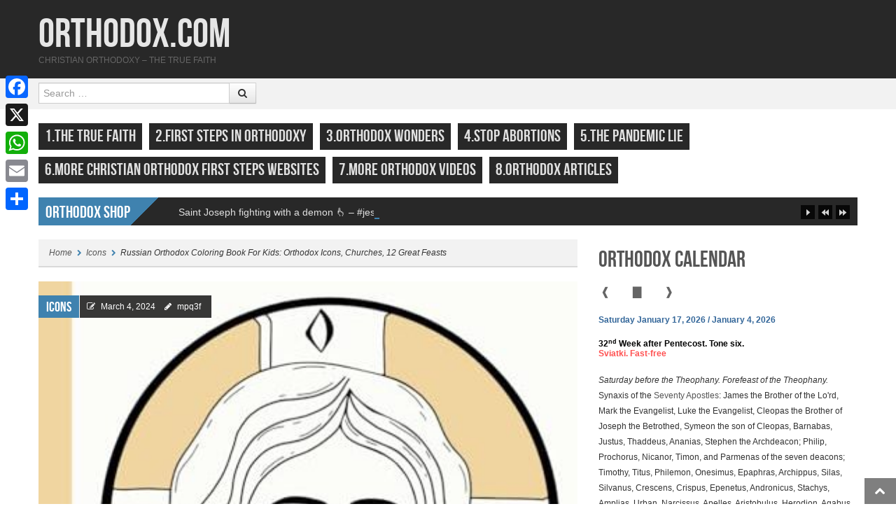

--- FILE ---
content_type: text/html; charset=UTF-8
request_url: https://www.0rth0d0x.com/2024/03/04/russian-orthodox-coloring-book-for-kids-orthodox-icons-churches-12-great-feasts/
body_size: 23210
content:
<!DOCTYPE html>
<html lang="en-US" style="background:#ffffff">
<head>
<meta charset="UTF-8" />
<meta name="viewport" content="width=device-width" />
<link rel="profile" href="http://gmpg.org/xfn/11" />
<link rel="pingback" href="https://www.0rth0d0x.com/xmlrpc.php" />
<!--[if lt IE 9]>
<script src="https://www.0rth0d0x.com/wp-content/themes/powermag/js/html5.js" type="text/javascript"></script>
<script src="https://www.0rth0d0x.com/wp-content/themes/powermag/js/respond.min.js" type="text/javascript"></script>
<script src="https://www.0rth0d0x.com/wp-content/themes/powermag/js/modernizr-2.5.3.min.js" type="text/javascript"></script>
<link rel="stylesheet" type="text/css" href="ie8.css" />
<![endif]-->



<title>Russian Orthodox Coloring Book For Kids: Orthodox Icons, Churches, 12 Great Feasts &#8211; Orthodox.com</title>
<style>
			.widget-title span.inner,
			.widget-title span.inner a,
			.simil-widget-comment span.inner,
			.simil-widget-comment span.inner a,
			#collapse-trigger a:hover,
			#newsletter h2,
			.main-navigation ul ul a,
			.main-small-navigation ul.sub-menu li a,
			.entry-img-info .flex-cat a,
			footer.entry-meta span,
			footer.entry-meta .edit-link a,
			.reply a,
			div.activity-meta a,
			#author-wrap .author-name,
			#author-wrap .author-name a,
			#ticker-wrap span.ticker-title,
			.label a,
			.label,
			.rw-overall,
			#wp-calendar thead th, #wp-calendar tbody td#today,
			#wp-calendar tfoot #next a, #wp-calendar tfoot #prev a, #wp-calendar tfoot #next, #wp-calendar tfoot #prev, #wp-calendar tfoot .pad,
			.utilities.footer ul li a,
			#carousel div span.selected,
			div.item-list-tabs ul li a span,
			.pm-bp-badge
			{color:#ffffff}
			
			#full-top,
			#full-footer,
			.main-navigation li,
			.menu-toggle,
			#carousel div span,
			.es-nav span.es-nav-next,
			.es-nav span.es-nav-prev,
			.widget-title-bg,
			.widget-post.pm-first,
			#ticker-wrap,
			.ticker,
			.ticker-swipe,
			.ticker-swipe span,
			.rw-criteria,
			.rw-end,
			.rw-user-rating-wrapper,
			.post-widget li:hover .info-stripe i,
			.wpcf7 label,
			.wp-caption-text,
			.gallery-caption,
			.gallery-caption:before,
			.social-count-plus a:hover .social-count-go,
			.cat-tabs ul,
			.cat-tabs ul li a,
			.reply a:hover,
			div.activity-meta a:hover,
			.tooltip-inner,
			.activity-content a.loading,
			.activity-content.no-inner-content .activity-meta a:hover
			{background-color:#282828}
			
			.label:hover
			{background: #282828!important}
			
			.post-widget li:hover .info-stripe i
			{border-left: 1px solid #282828}
			
			.social-count-plus a:hover .social-count-go
			{border: 1px solid #282828}
			
			.tooltip.right .tooltip-arrow
			{border-right-color: #282828 }
			
				.main-navigation a,
				.widget-post.pm-first a,
				.ticker-content a,
				.utilities ul li a,
				.cat-tabs ul li a,
				.reply a:hover,
				.activity-content.no-inner-content .activity-meta a:hover
				{color:#e0e0e0}
				
				.main-navigation a:hover,
				.widget-post.pm-first a:hover,
				.ticker-content a:hover,
				.utilities ul li a:hover,
				.cat-tabs ul li a:hover
				{color:#ffffff; 
				text-shadow: 0px 0px 2px rgba(255, 255, 255, 0.3);}
				
				#widgetized-footer .widget-title span.inner,
				#widgetized-footer .widget-title span.inner a,
				.widget-post.pm-first,
				.menu-toggle,
				article .entry-rating-wrap,
				.post-widget li:hover .info-stripe i,
				.social-count-plus a:hover .social-count-go,
				.es-nav span.es-nav-next i,
				.es-nav span.es-nav-prev i,
				#rating-box,
				.rw-user-rating-desc,
				.wpcf7 label,
				#carousel div span
				{color:#ffffff}
				
			#full-bar,
			.boxed,
			#respond,
			.boxed-title,
			.main-small-navigation ul li a,
			.related-posts .pm-first,
			footer.entry-meta li a,
			footer.entry-meta .tag-list a,
			.carousel-text,
			.widget-post,
			.widget ul li,
			a.follow-us,
			a.twtr-join-conv,
			.twtr-widget .twtr-tweet-wrap,
			.twtr-widget .twtr-hd,
			.ads-widget,
			.comment.boxed,
			.nocomments,
			.lwa.default, 
			.lwa-register.default,
			.date,
			.cat-panes-content li.panes,
			.breadcrumb,
			#wp-calendar caption,
			#wp-calendar tbody .pad:hover,
			#wp-calendar tbody td,
			.widget-text-only,
			div.item-list-tabs,
			div.activity-comments form.ac-form,
			div.activity-comments > ul li,
			ul#members-list li,
			ul#group-members-list li,
			ul#groups-list li,
			ul#friend-list li,
			.activity-list li .activity-content,
			.padder div.pagination,
			div.messages-options-nav,
			table#message-threads tr td,
			div.activity-meta
			{background-color:#f2f2f2}
			
				a,
				.date a,
				.related-posts .pm-first a
				{color:#555555}
				
				a:hover,
				.date a:hover,
				.related-posts .pm-first a:hover,
				.widget .widget-post.pm-rest a:hover
				{color:#000000}
				
				body,
				.affiliate-wrap p
				{color:#333333}
				</style><meta name='robots' content='max-image-preview:large' />
<link rel='dns-prefetch' href='//static.addtoany.com' />
<link rel='dns-prefetch' href='//fonts.googleapis.com' />
<link rel="alternate" type="application/rss+xml" title="Orthodox.com &raquo; Feed" href="https://www.0rth0d0x.com/feed/" />
<link rel="alternate" type="application/rss+xml" title="Orthodox.com &raquo; Comments Feed" href="https://www.0rth0d0x.com/comments/feed/" />
<link rel="alternate" type="application/rss+xml" title="Orthodox.com &raquo; Russian Orthodox Coloring Book For Kids: Orthodox Icons, Churches, 12 Great Feasts Comments Feed" href="https://www.0rth0d0x.com/2024/03/04/russian-orthodox-coloring-book-for-kids-orthodox-icons-churches-12-great-feasts/feed/" />
<link rel="alternate" title="oEmbed (JSON)" type="application/json+oembed" href="https://www.0rth0d0x.com/wp-json/oembed/1.0/embed?url=https%3A%2F%2Fwww.0rth0d0x.com%2F2024%2F03%2F04%2Frussian-orthodox-coloring-book-for-kids-orthodox-icons-churches-12-great-feasts%2F" />
<link rel="alternate" title="oEmbed (XML)" type="text/xml+oembed" href="https://www.0rth0d0x.com/wp-json/oembed/1.0/embed?url=https%3A%2F%2Fwww.0rth0d0x.com%2F2024%2F03%2F04%2Frussian-orthodox-coloring-book-for-kids-orthodox-icons-churches-12-great-feasts%2F&#038;format=xml" />
<meta property="og:image" content="https://www.0rth0d0x.com/wp-content/uploads/2024/03/51OMwZhF-L-232x300.jpg"/>
<style id='wp-img-auto-sizes-contain-inline-css' type='text/css'>
img:is([sizes=auto i],[sizes^="auto," i]){contain-intrinsic-size:3000px 1500px}
/*# sourceURL=wp-img-auto-sizes-contain-inline-css */
</style>
<link rel='stylesheet' id='givewp-campaign-blocks-fonts-css' href='https://fonts.googleapis.com/css2?family=Inter%3Awght%40400%3B500%3B600%3B700&#038;display=swap&#038;ver=6.9' type='text/css' media='all' />
<link rel='stylesheet' id='shortcodes-ultimate-css' href='https://www.0rth0d0x.com/wp-content/themes/powermag/shortcodes/css/style.css?ver=1' type='text/css' media='all' />
<style id='wp-emoji-styles-inline-css' type='text/css'>

	img.wp-smiley, img.emoji {
		display: inline !important;
		border: none !important;
		box-shadow: none !important;
		height: 1em !important;
		width: 1em !important;
		margin: 0 0.07em !important;
		vertical-align: -0.1em !important;
		background: none !important;
		padding: 0 !important;
	}
/*# sourceURL=wp-emoji-styles-inline-css */
</style>
<style id='wp-block-library-inline-css' type='text/css'>
:root{--wp-block-synced-color:#7a00df;--wp-block-synced-color--rgb:122,0,223;--wp-bound-block-color:var(--wp-block-synced-color);--wp-editor-canvas-background:#ddd;--wp-admin-theme-color:#007cba;--wp-admin-theme-color--rgb:0,124,186;--wp-admin-theme-color-darker-10:#006ba1;--wp-admin-theme-color-darker-10--rgb:0,107,160.5;--wp-admin-theme-color-darker-20:#005a87;--wp-admin-theme-color-darker-20--rgb:0,90,135;--wp-admin-border-width-focus:2px}@media (min-resolution:192dpi){:root{--wp-admin-border-width-focus:1.5px}}.wp-element-button{cursor:pointer}:root .has-very-light-gray-background-color{background-color:#eee}:root .has-very-dark-gray-background-color{background-color:#313131}:root .has-very-light-gray-color{color:#eee}:root .has-very-dark-gray-color{color:#313131}:root .has-vivid-green-cyan-to-vivid-cyan-blue-gradient-background{background:linear-gradient(135deg,#00d084,#0693e3)}:root .has-purple-crush-gradient-background{background:linear-gradient(135deg,#34e2e4,#4721fb 50%,#ab1dfe)}:root .has-hazy-dawn-gradient-background{background:linear-gradient(135deg,#faaca8,#dad0ec)}:root .has-subdued-olive-gradient-background{background:linear-gradient(135deg,#fafae1,#67a671)}:root .has-atomic-cream-gradient-background{background:linear-gradient(135deg,#fdd79a,#004a59)}:root .has-nightshade-gradient-background{background:linear-gradient(135deg,#330968,#31cdcf)}:root .has-midnight-gradient-background{background:linear-gradient(135deg,#020381,#2874fc)}:root{--wp--preset--font-size--normal:16px;--wp--preset--font-size--huge:42px}.has-regular-font-size{font-size:1em}.has-larger-font-size{font-size:2.625em}.has-normal-font-size{font-size:var(--wp--preset--font-size--normal)}.has-huge-font-size{font-size:var(--wp--preset--font-size--huge)}.has-text-align-center{text-align:center}.has-text-align-left{text-align:left}.has-text-align-right{text-align:right}.has-fit-text{white-space:nowrap!important}#end-resizable-editor-section{display:none}.aligncenter{clear:both}.items-justified-left{justify-content:flex-start}.items-justified-center{justify-content:center}.items-justified-right{justify-content:flex-end}.items-justified-space-between{justify-content:space-between}.screen-reader-text{border:0;clip-path:inset(50%);height:1px;margin:-1px;overflow:hidden;padding:0;position:absolute;width:1px;word-wrap:normal!important}.screen-reader-text:focus{background-color:#ddd;clip-path:none;color:#444;display:block;font-size:1em;height:auto;left:5px;line-height:normal;padding:15px 23px 14px;text-decoration:none;top:5px;width:auto;z-index:100000}html :where(.has-border-color){border-style:solid}html :where([style*=border-top-color]){border-top-style:solid}html :where([style*=border-right-color]){border-right-style:solid}html :where([style*=border-bottom-color]){border-bottom-style:solid}html :where([style*=border-left-color]){border-left-style:solid}html :where([style*=border-width]){border-style:solid}html :where([style*=border-top-width]){border-top-style:solid}html :where([style*=border-right-width]){border-right-style:solid}html :where([style*=border-bottom-width]){border-bottom-style:solid}html :where([style*=border-left-width]){border-left-style:solid}html :where(img[class*=wp-image-]){height:auto;max-width:100%}:where(figure){margin:0 0 1em}html :where(.is-position-sticky){--wp-admin--admin-bar--position-offset:var(--wp-admin--admin-bar--height,0px)}@media screen and (max-width:600px){html :where(.is-position-sticky){--wp-admin--admin-bar--position-offset:0px}}

/*# sourceURL=wp-block-library-inline-css */
</style><style id='wp-block-archives-inline-css' type='text/css'>
.wp-block-archives{box-sizing:border-box}.wp-block-archives-dropdown label{display:block}
/*# sourceURL=https://www.0rth0d0x.com/wp-includes/blocks/archives/style.min.css */
</style>
<style id='wp-block-heading-inline-css' type='text/css'>
h1:where(.wp-block-heading).has-background,h2:where(.wp-block-heading).has-background,h3:where(.wp-block-heading).has-background,h4:where(.wp-block-heading).has-background,h5:where(.wp-block-heading).has-background,h6:where(.wp-block-heading).has-background{padding:1.25em 2.375em}h1.has-text-align-left[style*=writing-mode]:where([style*=vertical-lr]),h1.has-text-align-right[style*=writing-mode]:where([style*=vertical-rl]),h2.has-text-align-left[style*=writing-mode]:where([style*=vertical-lr]),h2.has-text-align-right[style*=writing-mode]:where([style*=vertical-rl]),h3.has-text-align-left[style*=writing-mode]:where([style*=vertical-lr]),h3.has-text-align-right[style*=writing-mode]:where([style*=vertical-rl]),h4.has-text-align-left[style*=writing-mode]:where([style*=vertical-lr]),h4.has-text-align-right[style*=writing-mode]:where([style*=vertical-rl]),h5.has-text-align-left[style*=writing-mode]:where([style*=vertical-lr]),h5.has-text-align-right[style*=writing-mode]:where([style*=vertical-rl]),h6.has-text-align-left[style*=writing-mode]:where([style*=vertical-lr]),h6.has-text-align-right[style*=writing-mode]:where([style*=vertical-rl]){rotate:180deg}
/*# sourceURL=https://www.0rth0d0x.com/wp-includes/blocks/heading/style.min.css */
</style>
<style id='wp-block-search-inline-css' type='text/css'>
.wp-block-search__button{margin-left:10px;word-break:normal}.wp-block-search__button.has-icon{line-height:0}.wp-block-search__button svg{height:1.25em;min-height:24px;min-width:24px;width:1.25em;fill:currentColor;vertical-align:text-bottom}:where(.wp-block-search__button){border:1px solid #ccc;padding:6px 10px}.wp-block-search__inside-wrapper{display:flex;flex:auto;flex-wrap:nowrap;max-width:100%}.wp-block-search__label{width:100%}.wp-block-search.wp-block-search__button-only .wp-block-search__button{box-sizing:border-box;display:flex;flex-shrink:0;justify-content:center;margin-left:0;max-width:100%}.wp-block-search.wp-block-search__button-only .wp-block-search__inside-wrapper{min-width:0!important;transition-property:width}.wp-block-search.wp-block-search__button-only .wp-block-search__input{flex-basis:100%;transition-duration:.3s}.wp-block-search.wp-block-search__button-only.wp-block-search__searchfield-hidden,.wp-block-search.wp-block-search__button-only.wp-block-search__searchfield-hidden .wp-block-search__inside-wrapper{overflow:hidden}.wp-block-search.wp-block-search__button-only.wp-block-search__searchfield-hidden .wp-block-search__input{border-left-width:0!important;border-right-width:0!important;flex-basis:0;flex-grow:0;margin:0;min-width:0!important;padding-left:0!important;padding-right:0!important;width:0!important}:where(.wp-block-search__input){appearance:none;border:1px solid #949494;flex-grow:1;font-family:inherit;font-size:inherit;font-style:inherit;font-weight:inherit;letter-spacing:inherit;line-height:inherit;margin-left:0;margin-right:0;min-width:3rem;padding:8px;text-decoration:unset!important;text-transform:inherit}:where(.wp-block-search__button-inside .wp-block-search__inside-wrapper){background-color:#fff;border:1px solid #949494;box-sizing:border-box;padding:4px}:where(.wp-block-search__button-inside .wp-block-search__inside-wrapper) .wp-block-search__input{border:none;border-radius:0;padding:0 4px}:where(.wp-block-search__button-inside .wp-block-search__inside-wrapper) .wp-block-search__input:focus{outline:none}:where(.wp-block-search__button-inside .wp-block-search__inside-wrapper) :where(.wp-block-search__button){padding:4px 8px}.wp-block-search.aligncenter .wp-block-search__inside-wrapper{margin:auto}.wp-block[data-align=right] .wp-block-search.wp-block-search__button-only .wp-block-search__inside-wrapper{float:right}
/*# sourceURL=https://www.0rth0d0x.com/wp-includes/blocks/search/style.min.css */
</style>
<style id='wp-block-group-inline-css' type='text/css'>
.wp-block-group{box-sizing:border-box}:where(.wp-block-group.wp-block-group-is-layout-constrained){position:relative}
/*# sourceURL=https://www.0rth0d0x.com/wp-includes/blocks/group/style.min.css */
</style>
<style id='global-styles-inline-css' type='text/css'>
:root{--wp--preset--aspect-ratio--square: 1;--wp--preset--aspect-ratio--4-3: 4/3;--wp--preset--aspect-ratio--3-4: 3/4;--wp--preset--aspect-ratio--3-2: 3/2;--wp--preset--aspect-ratio--2-3: 2/3;--wp--preset--aspect-ratio--16-9: 16/9;--wp--preset--aspect-ratio--9-16: 9/16;--wp--preset--color--black: #000000;--wp--preset--color--cyan-bluish-gray: #abb8c3;--wp--preset--color--white: #ffffff;--wp--preset--color--pale-pink: #f78da7;--wp--preset--color--vivid-red: #cf2e2e;--wp--preset--color--luminous-vivid-orange: #ff6900;--wp--preset--color--luminous-vivid-amber: #fcb900;--wp--preset--color--light-green-cyan: #7bdcb5;--wp--preset--color--vivid-green-cyan: #00d084;--wp--preset--color--pale-cyan-blue: #8ed1fc;--wp--preset--color--vivid-cyan-blue: #0693e3;--wp--preset--color--vivid-purple: #9b51e0;--wp--preset--gradient--vivid-cyan-blue-to-vivid-purple: linear-gradient(135deg,rgb(6,147,227) 0%,rgb(155,81,224) 100%);--wp--preset--gradient--light-green-cyan-to-vivid-green-cyan: linear-gradient(135deg,rgb(122,220,180) 0%,rgb(0,208,130) 100%);--wp--preset--gradient--luminous-vivid-amber-to-luminous-vivid-orange: linear-gradient(135deg,rgb(252,185,0) 0%,rgb(255,105,0) 100%);--wp--preset--gradient--luminous-vivid-orange-to-vivid-red: linear-gradient(135deg,rgb(255,105,0) 0%,rgb(207,46,46) 100%);--wp--preset--gradient--very-light-gray-to-cyan-bluish-gray: linear-gradient(135deg,rgb(238,238,238) 0%,rgb(169,184,195) 100%);--wp--preset--gradient--cool-to-warm-spectrum: linear-gradient(135deg,rgb(74,234,220) 0%,rgb(151,120,209) 20%,rgb(207,42,186) 40%,rgb(238,44,130) 60%,rgb(251,105,98) 80%,rgb(254,248,76) 100%);--wp--preset--gradient--blush-light-purple: linear-gradient(135deg,rgb(255,206,236) 0%,rgb(152,150,240) 100%);--wp--preset--gradient--blush-bordeaux: linear-gradient(135deg,rgb(254,205,165) 0%,rgb(254,45,45) 50%,rgb(107,0,62) 100%);--wp--preset--gradient--luminous-dusk: linear-gradient(135deg,rgb(255,203,112) 0%,rgb(199,81,192) 50%,rgb(65,88,208) 100%);--wp--preset--gradient--pale-ocean: linear-gradient(135deg,rgb(255,245,203) 0%,rgb(182,227,212) 50%,rgb(51,167,181) 100%);--wp--preset--gradient--electric-grass: linear-gradient(135deg,rgb(202,248,128) 0%,rgb(113,206,126) 100%);--wp--preset--gradient--midnight: linear-gradient(135deg,rgb(2,3,129) 0%,rgb(40,116,252) 100%);--wp--preset--font-size--small: 13px;--wp--preset--font-size--medium: 20px;--wp--preset--font-size--large: 36px;--wp--preset--font-size--x-large: 42px;--wp--preset--spacing--20: 0.44rem;--wp--preset--spacing--30: 0.67rem;--wp--preset--spacing--40: 1rem;--wp--preset--spacing--50: 1.5rem;--wp--preset--spacing--60: 2.25rem;--wp--preset--spacing--70: 3.38rem;--wp--preset--spacing--80: 5.06rem;--wp--preset--shadow--natural: 6px 6px 9px rgba(0, 0, 0, 0.2);--wp--preset--shadow--deep: 12px 12px 50px rgba(0, 0, 0, 0.4);--wp--preset--shadow--sharp: 6px 6px 0px rgba(0, 0, 0, 0.2);--wp--preset--shadow--outlined: 6px 6px 0px -3px rgb(255, 255, 255), 6px 6px rgb(0, 0, 0);--wp--preset--shadow--crisp: 6px 6px 0px rgb(0, 0, 0);}:where(.is-layout-flex){gap: 0.5em;}:where(.is-layout-grid){gap: 0.5em;}body .is-layout-flex{display: flex;}.is-layout-flex{flex-wrap: wrap;align-items: center;}.is-layout-flex > :is(*, div){margin: 0;}body .is-layout-grid{display: grid;}.is-layout-grid > :is(*, div){margin: 0;}:where(.wp-block-columns.is-layout-flex){gap: 2em;}:where(.wp-block-columns.is-layout-grid){gap: 2em;}:where(.wp-block-post-template.is-layout-flex){gap: 1.25em;}:where(.wp-block-post-template.is-layout-grid){gap: 1.25em;}.has-black-color{color: var(--wp--preset--color--black) !important;}.has-cyan-bluish-gray-color{color: var(--wp--preset--color--cyan-bluish-gray) !important;}.has-white-color{color: var(--wp--preset--color--white) !important;}.has-pale-pink-color{color: var(--wp--preset--color--pale-pink) !important;}.has-vivid-red-color{color: var(--wp--preset--color--vivid-red) !important;}.has-luminous-vivid-orange-color{color: var(--wp--preset--color--luminous-vivid-orange) !important;}.has-luminous-vivid-amber-color{color: var(--wp--preset--color--luminous-vivid-amber) !important;}.has-light-green-cyan-color{color: var(--wp--preset--color--light-green-cyan) !important;}.has-vivid-green-cyan-color{color: var(--wp--preset--color--vivid-green-cyan) !important;}.has-pale-cyan-blue-color{color: var(--wp--preset--color--pale-cyan-blue) !important;}.has-vivid-cyan-blue-color{color: var(--wp--preset--color--vivid-cyan-blue) !important;}.has-vivid-purple-color{color: var(--wp--preset--color--vivid-purple) !important;}.has-black-background-color{background-color: var(--wp--preset--color--black) !important;}.has-cyan-bluish-gray-background-color{background-color: var(--wp--preset--color--cyan-bluish-gray) !important;}.has-white-background-color{background-color: var(--wp--preset--color--white) !important;}.has-pale-pink-background-color{background-color: var(--wp--preset--color--pale-pink) !important;}.has-vivid-red-background-color{background-color: var(--wp--preset--color--vivid-red) !important;}.has-luminous-vivid-orange-background-color{background-color: var(--wp--preset--color--luminous-vivid-orange) !important;}.has-luminous-vivid-amber-background-color{background-color: var(--wp--preset--color--luminous-vivid-amber) !important;}.has-light-green-cyan-background-color{background-color: var(--wp--preset--color--light-green-cyan) !important;}.has-vivid-green-cyan-background-color{background-color: var(--wp--preset--color--vivid-green-cyan) !important;}.has-pale-cyan-blue-background-color{background-color: var(--wp--preset--color--pale-cyan-blue) !important;}.has-vivid-cyan-blue-background-color{background-color: var(--wp--preset--color--vivid-cyan-blue) !important;}.has-vivid-purple-background-color{background-color: var(--wp--preset--color--vivid-purple) !important;}.has-black-border-color{border-color: var(--wp--preset--color--black) !important;}.has-cyan-bluish-gray-border-color{border-color: var(--wp--preset--color--cyan-bluish-gray) !important;}.has-white-border-color{border-color: var(--wp--preset--color--white) !important;}.has-pale-pink-border-color{border-color: var(--wp--preset--color--pale-pink) !important;}.has-vivid-red-border-color{border-color: var(--wp--preset--color--vivid-red) !important;}.has-luminous-vivid-orange-border-color{border-color: var(--wp--preset--color--luminous-vivid-orange) !important;}.has-luminous-vivid-amber-border-color{border-color: var(--wp--preset--color--luminous-vivid-amber) !important;}.has-light-green-cyan-border-color{border-color: var(--wp--preset--color--light-green-cyan) !important;}.has-vivid-green-cyan-border-color{border-color: var(--wp--preset--color--vivid-green-cyan) !important;}.has-pale-cyan-blue-border-color{border-color: var(--wp--preset--color--pale-cyan-blue) !important;}.has-vivid-cyan-blue-border-color{border-color: var(--wp--preset--color--vivid-cyan-blue) !important;}.has-vivid-purple-border-color{border-color: var(--wp--preset--color--vivid-purple) !important;}.has-vivid-cyan-blue-to-vivid-purple-gradient-background{background: var(--wp--preset--gradient--vivid-cyan-blue-to-vivid-purple) !important;}.has-light-green-cyan-to-vivid-green-cyan-gradient-background{background: var(--wp--preset--gradient--light-green-cyan-to-vivid-green-cyan) !important;}.has-luminous-vivid-amber-to-luminous-vivid-orange-gradient-background{background: var(--wp--preset--gradient--luminous-vivid-amber-to-luminous-vivid-orange) !important;}.has-luminous-vivid-orange-to-vivid-red-gradient-background{background: var(--wp--preset--gradient--luminous-vivid-orange-to-vivid-red) !important;}.has-very-light-gray-to-cyan-bluish-gray-gradient-background{background: var(--wp--preset--gradient--very-light-gray-to-cyan-bluish-gray) !important;}.has-cool-to-warm-spectrum-gradient-background{background: var(--wp--preset--gradient--cool-to-warm-spectrum) !important;}.has-blush-light-purple-gradient-background{background: var(--wp--preset--gradient--blush-light-purple) !important;}.has-blush-bordeaux-gradient-background{background: var(--wp--preset--gradient--blush-bordeaux) !important;}.has-luminous-dusk-gradient-background{background: var(--wp--preset--gradient--luminous-dusk) !important;}.has-pale-ocean-gradient-background{background: var(--wp--preset--gradient--pale-ocean) !important;}.has-electric-grass-gradient-background{background: var(--wp--preset--gradient--electric-grass) !important;}.has-midnight-gradient-background{background: var(--wp--preset--gradient--midnight) !important;}.has-small-font-size{font-size: var(--wp--preset--font-size--small) !important;}.has-medium-font-size{font-size: var(--wp--preset--font-size--medium) !important;}.has-large-font-size{font-size: var(--wp--preset--font-size--large) !important;}.has-x-large-font-size{font-size: var(--wp--preset--font-size--x-large) !important;}
/*# sourceURL=global-styles-inline-css */
</style>

<style id='classic-theme-styles-inline-css' type='text/css'>
/*! This file is auto-generated */
.wp-block-button__link{color:#fff;background-color:#32373c;border-radius:9999px;box-shadow:none;text-decoration:none;padding:calc(.667em + 2px) calc(1.333em + 2px);font-size:1.125em}.wp-block-file__button{background:#32373c;color:#fff;text-decoration:none}
/*# sourceURL=/wp-includes/css/classic-themes.min.css */
</style>
<link rel='stylesheet' id='wp_automatic_gallery_style-css' href='https://www.0rth0d0x.com/wp-content/plugins/wp-automatic/css/wp-automatic.css?ver=1.0.0' type='text/css' media='all' />
<link rel='stylesheet' id='give-styles-css' href='https://www.0rth0d0x.com/wp-content/plugins/give/build/assets/dist/css/give.css?ver=4.3.0' type='text/css' media='all' />
<link rel='stylesheet' id='give-donation-summary-style-frontend-css' href='https://www.0rth0d0x.com/wp-content/plugins/give/build/assets/dist/css/give-donation-summary.css?ver=4.3.0' type='text/css' media='all' />
<link rel='stylesheet' id='givewp-design-system-foundation-css' href='https://www.0rth0d0x.com/wp-content/plugins/give/build/assets/dist/css/design-system/foundation.css?ver=1.2.0' type='text/css' media='all' />
<link rel='stylesheet' id='style-css' href='https://www.0rth0d0x.com/wp-content/themes/powermag/style.css?ver=all' type='text/css' media='all' />
<link rel='stylesheet' id='bootstrap-css-css' href='https://www.0rth0d0x.com/wp-content/themes/powermag/css/bootstrap.css?ver=all' type='text/css' media='all' />
<link rel='stylesheet' id='less-code-css' href='https://www.0rth0d0x.com/wp-content/themes/powermag/css/less.css?ver=all' type='text/css' media='all' />
<link rel='stylesheet' id='font-awesome-css-css' href='https://www.0rth0d0x.com/wp-content/themes/powermag/css/font-awesome.css?ver=all' type='text/css' media='all' />
<link rel='stylesheet' id='pm_js_composer_front-css' href='https://www.0rth0d0x.com/wp-content/themes/powermag/css/pm_js_composer_front.css?ver=all' type='text/css' media='all' />
<link rel='stylesheet' id='jackbox-css-css' href='https://www.0rth0d0x.com/wp-content/themes/powermag/inc/jackbox/css/jackbox.css?ver=all' type='text/css' media='all' />
<link rel='stylesheet' id='responsive-css' href='https://www.0rth0d0x.com/wp-content/themes/powermag/css/responsive.css?ver=all' type='text/css' media='all' />
<link rel='stylesheet' id='addtoany-css' href='https://www.0rth0d0x.com/wp-content/plugins/add-to-any/addtoany.min.css?ver=1.16' type='text/css' media='all' />
<style id='addtoany-inline-css' type='text/css'>
@media screen and (max-width:980px){
.a2a_floating_style.a2a_vertical_style{display:none;}
}
/*# sourceURL=addtoany-inline-css */
</style>
<link rel='stylesheet' id='myStyleSheets-css' href='https://www.0rth0d0x.com/wp-content/plugins/orthodox-calendar/OrthodoxCalendar.css?ver=6.9' type='text/css' media='all' />
<script type="text/javascript" src="https://www.0rth0d0x.com/wp-includes/js/dist/hooks.min.js?ver=dd5603f07f9220ed27f1" id="wp-hooks-js"></script>
<script type="text/javascript" src="https://www.0rth0d0x.com/wp-includes/js/dist/i18n.min.js?ver=c26c3dc7bed366793375" id="wp-i18n-js"></script>
<script type="text/javascript" id="wp-i18n-js-after">
/* <![CDATA[ */
wp.i18n.setLocaleData( { 'text direction\u0004ltr': [ 'ltr' ] } );
//# sourceURL=wp-i18n-js-after
/* ]]> */
</script>
<script type="text/javascript" id="give-campaign-options-js-extra">
/* <![CDATA[ */
var GiveCampaignOptions = {"isAdmin":"","adminUrl":"https://www.0rth0d0x.com/wp-admin/","apiRoot":"https://www.0rth0d0x.com/wp-json/givewp/v3/campaigns","apiNonce":"549da3485b","campaignsAdminUrl":"https://www.0rth0d0x.com/wp-admin/edit.php?post_type=give_forms&page=give-campaigns","currency":"RON","currencySymbol":"RON","isRecurringEnabled":null,"admin":null};
//# sourceURL=give-campaign-options-js-extra
/* ]]> */
</script>
<script type="text/javascript" id="jquery-core-js-extra">
/* <![CDATA[ */
var pm_script = {"post_id":"6865","ajaxurl":"https://www.0rth0d0x.com/wp-admin/admin-ajax.php"};
//# sourceURL=jquery-core-js-extra
/* ]]> */
</script>
<script type="text/javascript" src="https://www.0rth0d0x.com/wp-includes/js/jquery/jquery.min.js?ver=3.7.1" id="jquery-core-js"></script>
<script type="text/javascript" src="https://www.0rth0d0x.com/wp-includes/js/jquery/jquery-migrate.min.js?ver=3.4.1" id="jquery-migrate-js"></script>
<script type="text/javascript" src="https://www.0rth0d0x.com/wp-content/themes/powermag/shortcodes/js/init.js?ver=1" id="shortcodes-ultimate-js"></script>
<script type="text/javascript" id="addtoany-core-js-before">
/* <![CDATA[ */
window.a2a_config=window.a2a_config||{};a2a_config.callbacks=[];a2a_config.overlays=[];a2a_config.templates={};

//# sourceURL=addtoany-core-js-before
/* ]]> */
</script>
<script type="text/javascript" defer src="https://static.addtoany.com/menu/page.js" id="addtoany-core-js"></script>
<script type="text/javascript" defer src="https://www.0rth0d0x.com/wp-content/plugins/add-to-any/addtoany.min.js?ver=1.1" id="addtoany-jquery-js"></script>
<script type="text/javascript" src="https://www.0rth0d0x.com/wp-content/plugins/daily-bible-readings/public/js/scripts.js?ver=1.0.3" id="my_javascript-js"></script>
<script type="text/javascript" src="https://www.0rth0d0x.com/wp-content/plugins/daily-bible-readings/public/js/readmore_v3.0.0-beta.min.js?ver=1.0.3" id="readmore_lib-js"></script>
<script type="text/javascript" src="https://www.0rth0d0x.com/wp-content/plugins/wp-automatic/js/main-front.js?ver=1.0.1" id="wp_automatic_gallery-js"></script>
<script type="text/javascript" id="give-js-extra">
/* <![CDATA[ */
var give_global_vars = {"ajaxurl":"https://www.0rth0d0x.com/wp-admin/admin-ajax.php","checkout_nonce":"334b56aa78","currency":"RON","currency_sign":" RON","currency_pos":"after","thousands_separator":".","decimal_separator":",","no_gateway":"Please select a payment method.","bad_minimum":"The minimum custom donation amount for this form is","bad_maximum":"The maximum custom donation amount for this form is","general_loading":"Loading...","purchase_loading":"Please Wait...","textForOverlayScreen":"\u003Ch3\u003EProcessing...\u003C/h3\u003E\u003Cp\u003EThis will only take a second!\u003C/p\u003E","number_decimals":"2","is_test_mode":"1","give_version":"4.3.0","magnific_options":{"main_class":"give-modal","close_on_bg_click":false},"form_translation":{"payment-mode":"Please select payment mode.","give_first":"Please enter your first name.","give_last":"Please enter your last name.","give_email":"Please enter a valid email address.","give_user_login":"Invalid email address or username.","give_user_pass":"Enter a password.","give_user_pass_confirm":"Enter the password confirmation.","give_agree_to_terms":"You must agree to the terms and conditions."},"confirm_email_sent_message":"Please check your email and click on the link to access your complete donation history.","ajax_vars":{"ajaxurl":"https://www.0rth0d0x.com/wp-admin/admin-ajax.php","ajaxNonce":"4727e0d69f","loading":"Loading","select_option":"Please select an option","default_gateway":"manual","permalinks":"1","number_decimals":2},"cookie_hash":"ae7a2c25bf2aa5ccbd0d578e0e97296b","session_nonce_cookie_name":"wp-give_session_reset_nonce_ae7a2c25bf2aa5ccbd0d578e0e97296b","session_cookie_name":"wp-give_session_ae7a2c25bf2aa5ccbd0d578e0e97296b","delete_session_nonce_cookie":"0"};
var giveApiSettings = {"root":"https://www.0rth0d0x.com/wp-json/give-api/v2/","rest_base":"give-api/v2"};
//# sourceURL=give-js-extra
/* ]]> */
</script>
<script type="text/javascript" src="https://www.0rth0d0x.com/wp-content/plugins/give/build/assets/dist/js/give.js?ver=f12fa2efec438df7c2b1" id="give-js"></script>
<link rel="https://api.w.org/" href="https://www.0rth0d0x.com/wp-json/" /><link rel="alternate" title="JSON" type="application/json" href="https://www.0rth0d0x.com/wp-json/wp/v2/posts/6865" /><link rel="EditURI" type="application/rsd+xml" title="RSD" href="https://www.0rth0d0x.com/xmlrpc.php?rsd" />
<meta name="generator" content="WordPress 6.9" />
<link rel='shortlink' href='https://www.0rth0d0x.com/?p=6865' />
<meta name="generator" content="Give v4.3.0" />
<style>
		
	
	
	::-moz-selection {
		background:#3f82af!important;
		color: #fff;
	}
	::selection {
		background:#3f82af!important;
		color: #fff;
	}
	
	*:focus {
		outline-color: #3f82af!important;
	}
	
	.page-nav .current,
	#comments .page-numbers.current,
	.breadcrumb .icon-chevron-right,
	#secondary ul li:before,
	#widgetized-footer ul li:before,
	#secondary ul li:after,
	#widgetized-footer ul li:after,
	.arch-chevron 
	{color:#3f82af}	
	
	.widget-title-bg .widget-title span.inner,
	.widget-title-bg .simil-widget-comment,
	.flex-cat,
	#full-site-info,
	#full-collapsible,
	footer.entry-meta span,
	footer.entry-meta a,
	.flex-control-paging li a.flex-active,
	#carousel div span.selected,
	.reply a,
	#author-wrap .author-name,
	#ticker-wrap span.ticker-title,
	.img-frame,
	.entry-content .gallery .img-frame,
	.rw-end .rw-overall,
	span.criteria-percentage,
	.label,
	#wp-calendar tbody td#today,
	#widgetized-footer #wp-calendar tbody td#today,
	#wp-calendar thead th,
	#wp-calendar tfoot #next,
	#wp-calendar tfoot #prev,
	#wp-calendar tfoot .pad,
	#logo a.demologo,
	div.item-list-tabs ul li a span,
	div.activity-meta a,
	a.bp-primary-action span,
	#reply-title small a span,
	.pm-bp-badge
	{background-color:#3f82af}
	
	.ticker-swipe span
	{border-bottom: 2px solid #3f82af}

	.cat-diagonal
	{ background: -moz-linear-gradient(-45deg,  #3f82af 0%, #3f82af 50%, rgba(0,0,0,0) 51%, rgba(0,0,0,0) 100%);
	background: -webkit-gradient(linear, left top, right bottom, color-stop(0%,#3f82af), color-stop(50%,#3f82af), color-stop(51%,rgba(0,0,0,0)), color-stop(100%,rgba(0,0,0,0)));
	background: -webkit-linear-gradient(-45deg,  #3f82af 0%,#3f82af 50%,rgba(0,0,0,0) 51%,rgba(0,0,0,0) 100%);
	background: -o-linear-gradient(-45deg,  #3f82af 0%,#3f82af 50%,rgba(0,0,0,0) 51%,rgba(0,0,0,0) 100%); 
	background: -ms-linear-gradient(-45deg,  #3f82af 0%,#3f82af 50%,rgba(0,0,0,0) 51%,rgba(0,0,0,0) 100%); 
	background: linear-gradient(135deg,  #3f82af 0%,#3f82af 50%,rgba(0,0,0,0) 51%,rgba(0,0,0,0) 100%); }
	
	#collapse-trigger
	{background: -moz-linear-gradient(45deg,  #3f82af 0%, #3f82af 50%, #3f82af 51%, #3f82af 100%);
	background: -webkit-gradient(linear, left top, right bottom, color-stop(0%,rgba(0,0,0,0)), color-stop(50%,rgba(0,0,0,0)), color-stop(51%,#3f82af), color-stop(100%,rgba(10,8,9,0)));
	background: -webkit-linear-gradient(45deg,  rgba(0,0,0,0) 0%,rgba(0,0,0,0) 50%,#3f82af 51%,#3f82af 100%);
	background: -o-linear-gradient(45deg,  rgba(0,0,0,0) 0%,rgba(0,0,0,0) 50%,#3f82af 51%,#3f82af 100%);
	background: -ms-linear-gradient(45deg,  rgba(0,0,0,0) 0%,rgba(0,0,0,0) 50%,#3f82af 51%,#3f82af 100%);
	background: linear-gradient(45deg,  rgba(0,0,0,0) 0%,rgba(0,0,0,0) 50%,#3f82af 51%,#3f82af 100%);}
	
	.cat-angle,
	.date .corner
	{background: -moz-linear-gradient(-45deg,  rgba(0,0,0,0) 0%, rgba(0,0,0,0) 50%, #3f82af 51%, #3f82af 83%, #3f82af 100%);
	background: -webkit-gradient(linear, left top, right bottom, color-stop(0%,rgba(0,0,0,0)), color-stop(50%,rgba(0,0,0,0)), color-stop(51%,#3f82af), color-stop(83%,#3f82af), color-stop(100%,#3f82af));
	background: -webkit-linear-gradient(-45deg,  rgba(0,0,0,0) 0%,rgba(0,0,0,0) 50%,#3f82af 51%,#3f82af 83%,#3f82af 100%);
	background: -o-linear-gradient(-45deg, rgba(0,0,0,0) 0%,rgba(0,0,0,0) 50%,#3f82af 51%,#3f82af 83%,#3f82af 100%);
	background: -ms-linear-gradient(-45deg, rgba(0,0,0,0) 0%,rgba(0,0,0,0) 50%,#3f82af 51%,#3f82af 83%,#3f82af 100%);
	background: linear-gradient(135deg,  rgba(0,0,0,0) 0%,rgba(0,0,0,0) 50%,#3f82af 51%,#3f82af 83%,#3f82af 100%);}

	 </style>

		<style type="text/css" id="wp-custom-css">
			.main-navigation a {
    display: inline-block;
    text-decoration: none;
    padding: 12px 10px 8px;
    padding-top: 9px;
    padding-right: 9px;
    padding-bottom: 9px;
    padding-left: 9px;
}

div.utilities.top {
	display: none;
}

div.utilities.footer {
	display: none;
}		</style>
		</head>

<body class="wp-singular post-template-default single single-post postid-6865 single-format-standard wp-theme-powermag give-test-mode give-page">




<div id="page" class="hfeed site">

		
	<div id="header-wrap">
	
		<div id="full-top">
			
			<!-- Masthead
			================================================== -->
			<header id="masthead" class="site-header" role="banner">
				<div class="container">
					<div class="row">
						<div class="span12 header-wrap">
							<div class="branding">
								
																
								<h1 class="site-title"><a href="https://www.0rth0d0x.com/" title="Orthodox.com" rel="home">Orthodox.com</a></h1>
								<h2 class="site-description">Christian Orthodoxy &#8211; The True Faith</h2>
								
															
							</div>
							
														
							<div class="utilities top">
								<div class="menu"><ul>
<li ><a href="https://www.0rth0d0x.com/">Home</a></li><li class="page_item page-item-6253"><a href="https://www.0rth0d0x.com/the-true-faith/">1.The True Faith</a></li>
<li class="page_item page-item-6263"><a href="https://www.0rth0d0x.com/first-steps/">2.First Steps in Orthodoxy</a></li>
<li class="page_item page-item-6267"><a href="https://www.0rth0d0x.com/orthodox-wonders/">3.Orthodox Wonders</a></li>
<li class="page_item page-item-6272"><a href="https://www.0rth0d0x.com/stop-abortions/">4.Stop Abortions</a></li>
<li class="page_item page-item-6274"><a href="https://www.0rth0d0x.com/the-pandemic-lie/">5.The Pandemic Lie</a></li>
<li class="page_item page-item-88"><a href="https://www.0rth0d0x.com/other-links/">6.More Christian Orthodox First Steps Websites</a></li>
<li class="page_item page-item-6276"><a href="https://www.0rth0d0x.com/cancer-treatment-alternative/">7.Cancer Treatment Alternative?</a></li>
<li class="page_item page-item-12660"><a href="https://www.0rth0d0x.com/donation-confirmation/">Donation Confirmation</a></li>
<li class="page_item page-item-12661"><a href="https://www.0rth0d0x.com/donation-failed/">Donation Failed</a></li>
<li class="page_item page-item-12662"><a href="https://www.0rth0d0x.com/donor-dashboard/">Donor Dashboard</a></li>
<li class="page_item page-item-9487"><a href="https://www.0rth0d0x.com/live-radio/">Live Radio</a></li>
<li class="page_item page-item-3"><a href="https://www.0rth0d0x.com/privacy-policy/">Privacy Policy</a></li>
</ul></div>
								


<ul class="socials">
		<li><a href="https://www.instagram.com/0rth0d0xcom/" class="sprite-socials sprite-instagram" title="Follow us on Instagram" target="_blank"></a></li>
		<li><a href="https://www.youtube.com/channel/UC-5FypudtEeIzCNR5dl1JwQ" class="sprite-socials sprite-facebook" title="Follow us on Facebook" target="_blank"></a></li>
		<li><a href="https://www.youtube.com/@0rth0d0x.com.1" class="sprite-socials sprite-youtube" title="Follow us on YouTube" target="_blank"></a></li>
	</ul>							</div>
							
						</div><!--span12-->
					</div><!--row-->
				</div><!--.container-->
			</header><!-- #masthead .site-header -->
		</div><!-- #full-top -->
		
		<!-- Login Bar and Search
		================================================== -->
		<div id="full-bar">
			<div class="container">
				<div class="row full-bar-relative">
					<div class="span4">	<form method="get" id="searchform" action="https://www.0rth0d0x.com/" role="search">
		<label for="s" class="assistive-text">Search</label>
		<div class="input-append">
			<input type="text" class="field" name="s" value="" id="s" placeholder="Search &hellip;" />
			<button class="btn" type="submit"><i class="icon-search"></i></button>
		</div>
		<input type="submit" class="submit" name="submit" id="searchsubmit" value="Search" />
	</form></div>
					
					<div class="signin">
											</div>
				</div><!-- full-bar-relative .row -->
			</div><!-- .container -->
		</div><!-- #full-bar -->
		
			
	</div><!--header-wrap-->
	
		<div class="container full-main free-layout">
		
	<div id="nav-wrap">
		<div class="row">
			<div class="navi-class span12 clearfix">
				<nav role="navigation" class="site-navigation main-navigation">
							<h1 class="assistive-text">Menu<i class="icon-reorder"></i></h1>
							<div class="assistive-text skip-link"><a href="#content" title="Skip to content">Skip to content</a></div>
							
							<div class="menu-menu-container"><ul id="menu-menu" class="menu"><li id='menu-item-6256'  class="menu-item menu-item-type-post_type menu-item-object-page"><a  href="https://www.0rth0d0x.com/the-true-faith/">1.The True Faith</a> <span class="corner custom-color"></span></li>
<li id='menu-item-6283'  class="menu-item menu-item-type-post_type menu-item-object-page"><a  href="https://www.0rth0d0x.com/first-steps/">2.First Steps in Orthodoxy</a> <span class="corner custom-color"></span></li>
<li id='menu-item-6282'  class="menu-item menu-item-type-post_type menu-item-object-page"><a  href="https://www.0rth0d0x.com/orthodox-wonders/">3.Orthodox Wonders</a> <span class="corner custom-color"></span></li>
<li id='menu-item-6281'  class="menu-item menu-item-type-post_type menu-item-object-page"><a  href="https://www.0rth0d0x.com/stop-abortions/">4.Stop Abortions</a> <span class="corner custom-color"></span></li>
<li id='menu-item-6280'  class="menu-item menu-item-type-post_type menu-item-object-page"><a  href="https://www.0rth0d0x.com/the-pandemic-lie/">5.The Pandemic Lie</a> <span class="corner custom-color"></span></li>
<li id='menu-item-90'  class="menu-item menu-item-type-post_type menu-item-object-page"><a  href="https://www.0rth0d0x.com/other-links/">6.More Christian Orthodox First Steps Websites</a> <span class="corner custom-color"></span></li>
<li id='menu-item-12649'  class="menu-item menu-item-type-taxonomy menu-item-object-category"><a  href="https://www.0rth0d0x.com/category/more-christian-orthodox-videos/">7.More Orthodox Videos</a> <span class="corner custom-color"></span></li>
<li id='menu-item-14716'  class="menu-item menu-item-type-taxonomy menu-item-object-category"><a  href="https://www.0rth0d0x.com/category/orthodox-articles/">8.Orthodox Articles</a> <span class="corner custom-color"></span></li>
</ul></div>							
								
				</nav><!-- .site-navigation .main-navigation -->
			</div><!-- #nav-wrap -->
		</div><!-- nav .row -->
	</div>

					
<div class="row">

	<div id="ticker-wrap" class="span12">	
		
		<span class="widget-title-bg">
				<span class="widget-title">
					<span class="inner">Orthodox Shop</span>
					<span class="cat-diagonal"></span>
				</span>
		</span><!-- .widget-title-bg-->

			<ul id="js-news" class="js-hidden">
						
								<li class="news-item">
					<a href='https://www.0rth0d0x.com/2026/01/17/saint-joseph-fighting-with-a-demon-%f0%9f%91%86-jesus-christian-podcast/' title='Saint Joseph fighting with a demon &#x1f446; &#8211; #jesus #christian #podcast'>Saint Joseph fighting with a demon &#x1f446; &#8211; #jesus #christian #podcast</a>
				</li>
								<li class="news-item">
					<a href='https://www.0rth0d0x.com/2026/01/16/echoes-of-byzantium-unwrapping-the-beauty-of-greek-orthodox-christmas-chant/' title='Echoes of Byzantium: Unwrapping the Beauty of Greek Orthodox Christmas Chant'>Echoes of Byzantium: Unwrapping the Beauty of Greek Orthodox Christmas Chant</a>
				</li>
								<li class="news-item">
					<a href='https://www.0rth0d0x.com/2026/01/16/evangelical-christians-are-ambushing-abortion-clinics/' title='Evangelical Christians Are Ambushing Abortion Clinics'>Evangelical Christians Are Ambushing Abortion Clinics</a>
				</li>
								<li class="news-item">
					<a href='https://www.0rth0d0x.com/2026/01/16/your-soul-is-in-trouble-shorts-god-facts-jesus-prayer-orthodoxy/' title='Your SOUL is in TROUBLE! #shorts #god #facts #jesus #prayer #orthodoxy'>Your SOUL is in TROUBLE! #shorts #god #facts #jesus #prayer #orthodoxy</a>
				</li>
								<li class="news-item">
					<a href='https://www.0rth0d0x.com/2026/01/16/gifts-of-faith-meaningful-ideas-for-orthodox-christmas/' title='Gifts of Faith: Meaningful Ideas for Orthodox Christmas'>Gifts of Faith: Meaningful Ideas for Orthodox Christmas</a>
				</li>
								<li class="news-item">
					<a href='https://www.0rth0d0x.com/2026/01/16/are-orthodox-christians-jesus-faith-christian-jesuslovesyou-churchhistory-theology-orthodox/' title='ARE ORTHODOX CHRISTIANS?? #jesus #faith #christian #jesuslovesyou #churchhistory #theology #orthodox'>ARE ORTHODOX CHRISTIANS?? #jesus #faith #christian #jesuslovesyou #churchhistory #theology #orthodox</a>
				</li>
								
							</ul>
	</div><!-- #ticker -->
</div><!-- .row -->				
		<div id="main" class="site-main">
		
<div class="row">
	
	<div id="primary" class="content-area span8">
		<div id="content" class="site-content" role="main">

		
			
			


<article id="post-6865" class="post-6865 post type-post status-publish format-standard has-post-thumbnail hentry category-icons tag-925-silver-icons tag-alpaca-icons tag-aluminum-icons tag-antiqued-icons-on-wood-xpa tag-applied-icons-on-chipboard tag-arched-silvered-icons tag-ark-icons tag-blessing-of-the-house tag-blue-background-icons-on-wood tag-book tag-byzantine-icons tag-byzantine-icons-gilded tag-car-triptych tag-catapeteasma-icons-120-cm tag-catapeteasma-icons-80-cm tag-ceramic-icons tag-childrens-icons-baptismal-icons tag-chipboard-icons-medium tag-chipboard-icons-small tag-christian-orthodox-icon tag-christian-orthodox-icons tag-churches tag-coated-icons tag-coloring tag-crucifixion tag-desk-icons-laminated-silver tag-diptic tag-diptych-icon tag-diptych-silver-triptych tag-diptychs tag-feasts tag-fenced-icons tag-festive-icons tag-frame-icons tag-framed-icons tag-great tag-hand-chiseled-icons tag-hand-processed-icons tag-holiday-icons tag-icon-in-frame tag-icon-with-silver-leaf tag-icons tag-icons-holiday-set tag-icons-dressed-in-veils tag-icons-for-axionita tag-icons-for-catapeteasma-iconostas tag-icons-in-frame tag-icons-in-large-plastic-frames tag-icons-in-osl-wooden-frames tag-icons-in-plastic-frames tag-icons-in-small-plastic-frames tag-icons-in-wooden-frames tag-icons-in-wooden-frames-various-sizes tag-icons-in-wooden-frames-19x21-cm-osl tag-icons-in-wooden-frames-26x28-cm-osl tag-icons-in-wooden-frames-31x41-cm-osl tag-icons-in-wooden-frames-38x48-cm-osl tag-icons-in-wooden-frames-43x50-cm-osl tag-icons-in-wooden-frames-60-x-114-cm tag-icons-in-wooden-frames-60-x-80-cm tag-icons-in-wooden-frames-60x114-cm-osl tag-icons-in-wooden-frames-60x80-cm-osl tag-icons-in-wooden-frames-80x114-cm-osl tag-icons-in-wooden-frames-80x114-cm-osl-chipboard-icons-large tag-icons-in-wooden-frames-osl tag-icons-in-wooden-support tag-icons-of-emperors-catapeteasma tag-icons-of-royal-feasts tag-icons-of-the-holy-apostles tag-icons-of-the-holy-prophets tag-icons-of-the-mother-of-god tag-icons-of-the-royal-feasts tag-icons-of-the-savior tag-icons-on-chipboard tag-icons-on-chipboard-60x120-cm tag-icons-on-chipboard-60x80-cm tag-icons-on-chipboard-halos-with-gold-leaf tag-icons-on-chipboard-varnished tag-icons-on-chipboard-80x120-cm tag-icons-on-chipboard-with-gold-leaf tag-icons-on-glass tag-icons-on-wood tag-icons-on-wood-byzantine tag-icons-on-wood-russian tag-icons-on-wood-gr tag-icons-on-wood-with-foil tag-icons-on-wood-with-sheet tag-icons-painted-on-enamel tag-icons-painted-on-wood tag-icons-silvered-on-wood-pg tag-icons-various tag-icons-with-mother-of-god-gerontissa-abbess tag-icons-with-our-lady-gerontissa-abbot tag-icons-with-silver-frame tag-icons-with-silver-frame-110x130-mm tag-icons-with-silver-frame-158x192-mm tag-icons-with-silver-frame-209x260-mm tag-icons-with-silver-frame-495x595-mm tag-icons-with-silver-frame-80x96-mm tag-icons-festive-set tag-imperial-icons-for-catapeteasma tag-iron-on-icons tag-ironed-icons tag-kids tag-laminated-icons tag-large-frame-icons tag-large-silver-icons tag-led-icons tag-lithograph-icons tag-lithographed-icons tag-lithographic-icons tag-mdf-icons tag-metal-and-alpaca-icons-in-frame tag-metal-icon-in-frame tag-metal-icon-on-plastic-support tag-metal-icon-on-wood tag-metal-icons-in-frame-russian tag-model-icons-antique tag-orthodox tag-orthodox-icons tag-painted-icons tag-painted-icons-on-wood tag-painted-canvas-icons-1852-925 tag-painted-canvas-icons-1853-925 tag-painted-canvas-icons-k-1000xka tag-painted-canvas-icons-k-1001xka tag-pale-applied-icons-32x65-cm tag-pale-applied-icons-large tag-pale-applied-icons-medium tag-pale-applied-icons-small tag-pale-lithographs tag-plastic-icons tag-plastic-icons-papyrus tag-plasticized-icons tag-relief-icons-on-wood tag-russian tag-russian-icons-on-milled-wood tag-russian-icons-on-wood tag-russian-icons-with-enamel-medallion-on-wood tag-russian-icons-with-medallion-on-wood tag-russian-icons-with-medallion-brown-on-wood tag-screen-printed-icons tag-sculpted-painted-icons tag-sculpted-and-hand-painted-icons-bg tag-silver-icons tag-silver-icons-large tag-silver-icons-small tag-silver-icons-925 tag-silver-icons-in-frame-ek404-ek405 tag-silver-icons-in-frame-ep514-24x26-cm tag-silver-icons-in-frame-ep515-29x31-cm tag-silver-icons-in-frame-k1100-34x42-cm tag-silver-icons-in-frame-k1101-25x30-cm tag-silver-icons-in-frame-k700-36x44cm tag-silver-icons-in-frame-k701-27x32cm tag-silver-icons-on-eps-wood tag-silver-icons-on-plastic-support tag-silver-icons-on-wood tag-silver-icons-on-wood-bk tag-silver-icons-on-wood-ek403-ek404 tag-silver-icons-on-wood-k104-19x26-cm tag-silver-icons-on-wood-k105-23x28-cm tag-silver-icons-on-wood-pa tag-silver-icons-on-wood-pb tag-silver-icons-on-wood-pc tag-silver-icons-on-wood-pn tag-silver-icons-with-frame tag-silver-printed-icons-14-18-cm tag-silver-triptych tag-silver-plate-silver-icons tag-silver-plated-icons tag-silver-plated-icons-k tag-silver-plated-icons-with-frame tag-silver-plated-p-icons tag-silver-plated-type-icons tag-silvered-icons tag-silvered-icons-large-sizes tag-silvered-icons-on-wood-ps tag-silvered-icons-on-wood-pt tag-silvered-icons-on-wood-pw tag-silvered-icons-on-wood-tm tag-silvered-icons-on-wood-xm tag-silvered-icons-pp tag-silvered-icons-wooden-arch tag-silvered-metal-arched-icons tag-silvered-rectangular-metal-frame-icons tag-silvered-rectangular-wooden-frame-icons tag-sofrino-icons-on-canvas-on-wood tag-textile-icons tag-triptic-icons tag-triptych tag-triptych-icon tag-triptychs tag-u-icons tag-various-icons tag-various-models tag-wall-crosses-silver tag-wall-icons-laminated-silver tag-wall-icons-silver-foil tag-wooden-icons tag-wooden-triptych-d1815 tag-woven-icons tag-icons-applied-on-chipboard">
	
	<div class="article-content-wrapper">
		<header class="entry-header">
			
			<ul class="breadcrumb" xmlns:v="http://rdf.data-vocabulary.org/#"><li typeof="v:Breadcrumb"><a rel="v:url" property="v:title" href="https://www.0rth0d0x.com/">Home</a><i class="icon-chevron-right"></i></li><li typeof="v:Breadcrumb"><a rel="v:url" property="v:title" href="https://www.0rth0d0x.com/category/icons/">Icons</a><i class="icon-chevron-right"></i></li><li class="current">Russian Orthodox Coloring Book For Kids: Orthodox Icons, Churches, 12 Great Feasts</li></ul><!-- .breadcrumbs -->
			<div class="entry-img">	
				
							
									
				<span class="entry-img-src">
				<a href="https://www.0rth0d0x.com/2024/03/04/russian-orthodox-coloring-book-for-kids-orthodox-icons-churches-12-great-feasts/" title="Russian Orthodox Coloring Book For Kids: Orthodox Icons, Churches, 12 Great Feasts"><img width="387" height="472" src="https://www.0rth0d0x.com/wp-content/uploads/2024/03/51OMwZhF-L-387x472.jpg" class="attachment-slider-cat size-slider-cat wp-post-image" alt="" decoding="async" fetchpriority="high" /></a>				</span>
				
						
				<span class="entry-img-info">
					<span class="flex-cat">						
					<a href="https://www.0rth0d0x.com/category/icons/">Icons</a>					</span>
					<span class="entry-posted-on"><i class="icon-edit"></i> <a href="https://www.0rth0d0x.com/2024/03/04/russian-orthodox-coloring-book-for-kids-orthodox-icons-churches-12-great-feasts/" title="4:46 pm" rel="bookmark"><time class="entry-date" datetime="2024-03-04T16:46:23+00:00">March 4, 2024</time></a><span class="byline"> <i class="icon-pencil"></i> <span class="author vcard"><a class="url fn n" href="https://www.0rth0d0x.com/author/mpq3f/" title="View all posts by mpq3f" rel="author">mpq3f</a></span></span></span>
					<abbr class="updated" title="4:46 pm"></abbr>
				</span>
			
						
								<span class="cat-angle angle-right"></span>
							
						
		</div><!-- entry-img -->
		<div class="clear"></div>
		
						
		</header><!-- .entry-header -->
		
		<div class="boxed clearfix ">
		
				
						<hr style="margin:0 0 20px" />
					
				
			<h1 class="entry-title ">Russian Orthodox Coloring Book For Kids: Orthodox Icons, Churches, 12 Great Feasts</h1>
			<hr />
			
			<div class="entry-content">
			
				
							
				<p><img decoding="async" src="https://m.media-amazon.com/images/I/51OMwZhF-+L.jpg" class="wp_automatic_gallery" data-a-src='https://m.media-amazon.com/images/I/51OMwZhF-+L.jpg' /><img decoding="async" src="https://m.media-amazon.com/images/I/513lWfuxgrL.jpg" class="wp_automatic_gallery" data-a-src='https://m.media-amazon.com/images/I/513lWfuxgrL.jpg' /><br />
Price: <span style="color:#b12704">$8.99</span><br /><i><small>(as of Mar 04, 2024 16:46:28 UTC &#8211; <span class="wp_automatic_amazon_disclaimer" title="Product prices and availability are accurate as of the date/time indicated and are subject to change. Any price and availability information displayed on [relevant Amazon Site(s), as applicable] at the time of purchase will apply to the purchase of this product.">Details</span>)</small></i></p>
<p><a href="https://amazon.com/dp/B0BTKSLGQ8?tag=chrstianortho-20"><img decoding="async" src="https://valvepress.s3.amazonaws.com/imgs/buy_now.png"></a><br />
</p>
<p>Orthodox Coloring Book for Kids:</p>
<p>Are You Looking For An Orthodox Activity Book For Your Lovely Kids?</p>
<p>Enjoy the various fun Orthodox icon themed designs for all ages!</p>
<p>24 Coloring PagesSingle-sided design.Fun and easy drawings.Premium Cover Design.Perfect Binding.A great gift to give to your children, friends, or local parish Sunday School.    </p>
<p> ASIN                                    ‏                                        :                                    ‎                                 B0BTKSLGQ8 <br /> Publisher                                    ‏                                        :                                    ‎                                 Independently published (January 27, 2023) <br /> Language                                    ‏                                        :                                    ‎                                 English <br /> Paperback                                    ‏                                        :                                    ‎                                 53 pages <br /> ISBN-13                                    ‏                                        :                                    ‎                                 979-8375146690 <br /> Item Weight                                    ‏                                        :                                    ‎                                 6.9 ounces <br /> Dimensions                                    ‏                                        :                                    ‎                                 8.5 x 0.12 x 11 inches </p>

<div class="addtoany_share_save_container addtoany_content addtoany_content_bottom"><div class="a2a_kit a2a_kit_size_32 addtoany_list" data-a2a-url="https://www.0rth0d0x.com/2024/03/04/russian-orthodox-coloring-book-for-kids-orthodox-icons-churches-12-great-feasts/" data-a2a-title="Russian Orthodox Coloring Book For Kids: Orthodox Icons, Churches, 12 Great Feasts"><a class="a2a_button_facebook" href="https://www.addtoany.com/add_to/facebook?linkurl=https%3A%2F%2Fwww.0rth0d0x.com%2F2024%2F03%2F04%2Frussian-orthodox-coloring-book-for-kids-orthodox-icons-churches-12-great-feasts%2F&amp;linkname=Russian%20Orthodox%20Coloring%20Book%20For%20Kids%3A%20Orthodox%20Icons%2C%20Churches%2C%2012%20Great%20Feasts" title="Facebook" rel="nofollow noopener" target="_blank"></a><a class="a2a_button_x" href="https://www.addtoany.com/add_to/x?linkurl=https%3A%2F%2Fwww.0rth0d0x.com%2F2024%2F03%2F04%2Frussian-orthodox-coloring-book-for-kids-orthodox-icons-churches-12-great-feasts%2F&amp;linkname=Russian%20Orthodox%20Coloring%20Book%20For%20Kids%3A%20Orthodox%20Icons%2C%20Churches%2C%2012%20Great%20Feasts" title="X" rel="nofollow noopener" target="_blank"></a><a class="a2a_button_whatsapp" href="https://www.addtoany.com/add_to/whatsapp?linkurl=https%3A%2F%2Fwww.0rth0d0x.com%2F2024%2F03%2F04%2Frussian-orthodox-coloring-book-for-kids-orthodox-icons-churches-12-great-feasts%2F&amp;linkname=Russian%20Orthodox%20Coloring%20Book%20For%20Kids%3A%20Orthodox%20Icons%2C%20Churches%2C%2012%20Great%20Feasts" title="WhatsApp" rel="nofollow noopener" target="_blank"></a><a class="a2a_button_email" href="https://www.addtoany.com/add_to/email?linkurl=https%3A%2F%2Fwww.0rth0d0x.com%2F2024%2F03%2F04%2Frussian-orthodox-coloring-book-for-kids-orthodox-icons-churches-12-great-feasts%2F&amp;linkname=Russian%20Orthodox%20Coloring%20Book%20For%20Kids%3A%20Orthodox%20Icons%2C%20Churches%2C%2012%20Great%20Feasts" title="Email" rel="nofollow noopener" target="_blank"></a><a class="a2a_dd addtoany_share_save addtoany_share" href="https://www.addtoany.com/share"></a></div></div>							</div><!-- .entry-content -->
		
						
							
					
		</div><!-- .boxed-->
		
		<footer class="entry-meta">
			<span><i class="icon-folder-open"></i></span><ul class="post-categories">
	<li><a href="https://www.0rth0d0x.com/category/icons/" rel="category tag">Icons</a></li></ul><span class="tags"><i class="icon-tags"></i></span><div class="tag-list"><a href="https://www.0rth0d0x.com/tag/925-silver-icons/" rel="tag">925 Silver Icons</a><a href="https://www.0rth0d0x.com/tag/alpaca-icons/" rel="tag">Alpaca icons</a><a href="https://www.0rth0d0x.com/tag/aluminum-icons/" rel="tag">ALUMINUM ICONS</a><a href="https://www.0rth0d0x.com/tag/antiqued-icons-on-wood-xpa/" rel="tag">Antiqued icons on wood XPA</a><a href="https://www.0rth0d0x.com/tag/applied-icons-on-chipboard/" rel="tag">Applied icons on chipboard</a><a href="https://www.0rth0d0x.com/tag/arched-silvered-icons/" rel="tag">Arched silvered icons</a><a href="https://www.0rth0d0x.com/tag/ark-icons/" rel="tag">Ark Icons</a><a href="https://www.0rth0d0x.com/tag/blessing-of-the-house/" rel="tag">Blessing of the house</a><a href="https://www.0rth0d0x.com/tag/blue-background-icons-on-wood/" rel="tag">Blue background icons on wood</a><a href="https://www.0rth0d0x.com/tag/book/" rel="tag">Book</a><a href="https://www.0rth0d0x.com/tag/byzantine-icons/" rel="tag">Byzantine icons</a><a href="https://www.0rth0d0x.com/tag/byzantine-icons-gilded/" rel="tag">Byzantine Icons Gilded</a><a href="https://www.0rth0d0x.com/tag/car-triptych/" rel="tag">Car triptych</a><a href="https://www.0rth0d0x.com/tag/catapeteasma-icons-120-cm/" rel="tag">CATAPETEASMA ICONS 120 CM</a><a href="https://www.0rth0d0x.com/tag/catapeteasma-icons-80-cm/" rel="tag">CATAPETEASMA ICONS 80 CM</a><a href="https://www.0rth0d0x.com/tag/ceramic-icons/" rel="tag">Ceramic icons</a><a href="https://www.0rth0d0x.com/tag/children%ca%bcs-icons-baptismal-icons/" rel="tag">Childrenʼs icons - baptismal icons</a><a href="https://www.0rth0d0x.com/tag/chipboard-icons-medium/" rel="tag">Chipboard icons - medium</a><a href="https://www.0rth0d0x.com/tag/chipboard-icons-small/" rel="tag">Chipboard icons - small</a><a href="https://www.0rth0d0x.com/tag/christian-orthodox-icon/" rel="tag">christian orthodox icon</a><a href="https://www.0rth0d0x.com/tag/christian-orthodox-icons/" rel="tag">christian orthodox icons</a><a href="https://www.0rth0d0x.com/tag/churches/" rel="tag">Churches</a><a href="https://www.0rth0d0x.com/tag/coated-icons/" rel="tag">Coated icons</a><a href="https://www.0rth0d0x.com/tag/coloring/" rel="tag">coloring</a><a href="https://www.0rth0d0x.com/tag/crucifixion/" rel="tag">crucifixion</a><a href="https://www.0rth0d0x.com/tag/desk-icons-laminated-silver/" rel="tag">Desk icons - laminated silver</a><a href="https://www.0rth0d0x.com/tag/diptic/" rel="tag">DIPTIC</a><a href="https://www.0rth0d0x.com/tag/diptych-icon/" rel="tag">Diptych - Icon</a><a href="https://www.0rth0d0x.com/tag/diptych-silver-triptych/" rel="tag">Diptych - Silver Triptych</a><a href="https://www.0rth0d0x.com/tag/diptychs/" rel="tag">Diptychs</a><a href="https://www.0rth0d0x.com/tag/feasts/" rel="tag">Feasts</a><a href="https://www.0rth0d0x.com/tag/fenced-icons/" rel="tag">Fenced icons</a><a href="https://www.0rth0d0x.com/tag/festive-icons/" rel="tag">Festive icons</a><a href="https://www.0rth0d0x.com/tag/frame-icons/" rel="tag">Frame icons</a><a href="https://www.0rth0d0x.com/tag/framed-icons/" rel="tag">Framed icons</a><a href="https://www.0rth0d0x.com/tag/great/" rel="tag">Great</a><a href="https://www.0rth0d0x.com/tag/hand-chiseled-icons/" rel="tag">Hand-chiseled icons</a><a href="https://www.0rth0d0x.com/tag/hand-processed-icons/" rel="tag">Hand-processed icons</a><a href="https://www.0rth0d0x.com/tag/holiday-icons/" rel="tag">Holiday icons</a><a href="https://www.0rth0d0x.com/tag/icon-in-frame/" rel="tag">Icon in frame</a><a href="https://www.0rth0d0x.com/tag/icon-with-silver-leaf/" rel="tag">Icon with Silver Leaf</a><a href="https://www.0rth0d0x.com/tag/icons/" rel="tag">Icons</a><a href="https://www.0rth0d0x.com/tag/icons-holiday-set/" rel="tag">Icons - Holiday set</a><a href="https://www.0rth0d0x.com/tag/icons-dressed-in-veils/" rel="tag">Icons Dressed in Veils</a><a href="https://www.0rth0d0x.com/tag/icons-for-axionita/" rel="tag">Icons for Axionita</a><a href="https://www.0rth0d0x.com/tag/icons-for-catapeteasma-iconostas/" rel="tag">Icons for Catapeteasma - Iconostas</a><a href="https://www.0rth0d0x.com/tag/icons-in-frame/" rel="tag">Icons in Frame</a><a href="https://www.0rth0d0x.com/tag/icons-in-large-plastic-frames/" rel="tag">Icons in large plastic frames</a><a href="https://www.0rth0d0x.com/tag/icons-in-osl-wooden-frames/" rel="tag">Icons in OSL wooden frames</a><a href="https://www.0rth0d0x.com/tag/icons-in-plastic-frames/" rel="tag">Icons in plastic frames</a><a href="https://www.0rth0d0x.com/tag/icons-in-small-plastic-frames/" rel="tag">Icons in small plastic frames</a><a href="https://www.0rth0d0x.com/tag/icons-in-wooden-frames/" rel="tag">Icons in Wooden Frames</a><a href="https://www.0rth0d0x.com/tag/icons-in-wooden-frames-various-sizes/" rel="tag">Icons in wooden frames - various sizes</a><a href="https://www.0rth0d0x.com/tag/icons-in-wooden-frames-19x21-cm-osl/" rel="tag">Icons in wooden frames 19x21 cm. (OSL)</a><a href="https://www.0rth0d0x.com/tag/icons-in-wooden-frames-26x28-cm-osl/" rel="tag">Icons in wooden frames 26x28 cm. (OSL)</a><a href="https://www.0rth0d0x.com/tag/icons-in-wooden-frames-31x41-cm-osl/" rel="tag">Icons in wooden frames 31x41 cm (OSL)</a><a href="https://www.0rth0d0x.com/tag/icons-in-wooden-frames-38x48-cm-osl/" rel="tag">Icons in wooden frames 38x48 cm. (OSL)</a><a href="https://www.0rth0d0x.com/tag/icons-in-wooden-frames-43x50-cm-osl/" rel="tag">Icons in wooden frames 43x50 CM. (OSL)</a><a href="https://www.0rth0d0x.com/tag/icons-in-wooden-frames-60-x-114-cm/" rel="tag">Icons in wooden frames 60 X 114 cm</a><a href="https://www.0rth0d0x.com/tag/icons-in-wooden-frames-60-x-80-cm/" rel="tag">Icons in wooden frames 60 x 80 cm</a><a href="https://www.0rth0d0x.com/tag/icons-in-wooden-frames-60x114-cm-osl/" rel="tag">Icons in wooden frames 60x114 cm. (OSL)</a><a href="https://www.0rth0d0x.com/tag/icons-in-wooden-frames-60x80-cm-osl/" rel="tag">Icons in wooden frames 60x80 cm. (OSL)</a><a href="https://www.0rth0d0x.com/tag/icons-in-wooden-frames-80x114-cm-osl/" rel="tag">Icons in wooden frames 80x114 cm (OSL)</a><a href="https://www.0rth0d0x.com/tag/icons-in-wooden-frames-80x114-cm-osl-chipboard-icons-large/" rel="tag">Icons in wooden frames 80x114 cm. (OSL). Chipboard icons - large</a><a href="https://www.0rth0d0x.com/tag/icons-in-wooden-frames-osl/" rel="tag">Icons in wooden frames OSL</a><a href="https://www.0rth0d0x.com/tag/icons-in-wooden-support/" rel="tag">Icons in wooden support</a><a href="https://www.0rth0d0x.com/tag/icons-of-emperors-catapeteasma/" rel="tag">Icons of Emperors - Catapeteasma</a><a href="https://www.0rth0d0x.com/tag/icons-of-royal-feasts/" rel="tag">Icons of Royal Feasts</a><a href="https://www.0rth0d0x.com/tag/icons-of-the-holy-apostles/" rel="tag">Icons of the Holy Apostles</a><a href="https://www.0rth0d0x.com/tag/icons-of-the-holy-prophets/" rel="tag">Icons of the Holy Prophets</a><a href="https://www.0rth0d0x.com/tag/icons-of-the-mother-of-god/" rel="tag">Icons of the Mother of God</a><a href="https://www.0rth0d0x.com/tag/icons-of-the-royal-feasts/" rel="tag">Icons of the Royal Feasts</a><a href="https://www.0rth0d0x.com/tag/icons-of-the-savior/" rel="tag">Icons of the Savior</a><a href="https://www.0rth0d0x.com/tag/icons-on-chipboard/" rel="tag">Icons on chipboard</a><a href="https://www.0rth0d0x.com/tag/icons-on-chipboard-60x120-cm/" rel="tag">Icons on chipboard - 60x120 cm</a><a href="https://www.0rth0d0x.com/tag/icons-on-chipboard-60x80-cm/" rel="tag">Icons on chipboard - 60x80 cm</a><a href="https://www.0rth0d0x.com/tag/icons-on-chipboard-halos-with-gold-leaf/" rel="tag">Icons on chipboard - halos with gold leaf</a><a href="https://www.0rth0d0x.com/tag/icons-on-chipboard-varnished/" rel="tag">Icons on chipboard - varnished</a><a href="https://www.0rth0d0x.com/tag/icons-on-chipboard-80x120-cm/" rel="tag">Icons on chipboard 80x120 cm</a><a href="https://www.0rth0d0x.com/tag/icons-on-chipboard-with-gold-leaf/" rel="tag">Icons on chipboard with gold leaf</a><a href="https://www.0rth0d0x.com/tag/icons-on-glass/" rel="tag">Icons on glass</a><a href="https://www.0rth0d0x.com/tag/icons-on-wood/" rel="tag">Icons on wood</a><a href="https://www.0rth0d0x.com/tag/icons-on-wood-byzantine/" rel="tag">Icons on wood - Byzantine</a><a href="https://www.0rth0d0x.com/tag/icons-on-wood-russian/" rel="tag">Icons on wood - Russian</a><a href="https://www.0rth0d0x.com/tag/icons-on-wood-gr/" rel="tag">Icons on wood GR</a><a href="https://www.0rth0d0x.com/tag/icons-on-wood-with-foil/" rel="tag">Icons on wood with foil</a><a href="https://www.0rth0d0x.com/tag/icons-on-wood-with-sheet/" rel="tag">Icons on wood with sheet</a><a href="https://www.0rth0d0x.com/tag/icons-painted-on-enamel/" rel="tag">Icons painted on enamel</a><a href="https://www.0rth0d0x.com/tag/icons-painted-on-wood/" rel="tag">Icons painted on wood</a><a href="https://www.0rth0d0x.com/tag/icons-silvered-on-wood-pg/" rel="tag">Icons silvered on wood PG</a><a href="https://www.0rth0d0x.com/tag/icons-various/" rel="tag">Icons various</a><a href="https://www.0rth0d0x.com/tag/icons-with-mother-of-god-gerontissa-abbess/" rel="tag">Icons with Mother of God Gerontissa - Abbess</a><a href="https://www.0rth0d0x.com/tag/icons-with-our-lady-gerontissa-abbot/" rel="tag">Icons with Our Lady Gerontissa - Abbot</a><a href="https://www.0rth0d0x.com/tag/icons-with-silver-frame/" rel="tag">Icons with silver frame</a><a href="https://www.0rth0d0x.com/tag/icons-with-silver-frame-110x130-mm/" rel="tag">Icons with silver frame - 110x130 mm</a><a href="https://www.0rth0d0x.com/tag/icons-with-silver-frame-158x192-mm/" rel="tag">Icons with silver frame - 158x192 mm</a><a href="https://www.0rth0d0x.com/tag/icons-with-silver-frame-209x260-mm/" rel="tag">Icons with silver frame - 209x260 mm</a><a href="https://www.0rth0d0x.com/tag/icons-with-silver-frame-495x595-mm/" rel="tag">Icons with silver frame - 495x595 mm</a><a href="https://www.0rth0d0x.com/tag/icons-with-silver-frame-80x96-mm/" rel="tag">Icons with silver frame - 80x96 mm</a><a href="https://www.0rth0d0x.com/tag/icons-festive-set/" rel="tag">Icons-Festive Set</a><a href="https://www.0rth0d0x.com/tag/imperial-icons-for-catapeteasma/" rel="tag">Imperial icons for Catapeteasma</a><a href="https://www.0rth0d0x.com/tag/iron-on-icons/" rel="tag">Iron-on icons</a><a href="https://www.0rth0d0x.com/tag/ironed-icons/" rel="tag">Ironed icons</a><a href="https://www.0rth0d0x.com/tag/kids/" rel="tag">Kids</a><a href="https://www.0rth0d0x.com/tag/laminated-icons/" rel="tag">Laminated icons</a><a href="https://www.0rth0d0x.com/tag/large-frame-icons/" rel="tag">Large Frame Icons</a><a href="https://www.0rth0d0x.com/tag/large-silver-icons/" rel="tag">Large silver icons</a><a href="https://www.0rth0d0x.com/tag/led-icons/" rel="tag">LED icons</a><a href="https://www.0rth0d0x.com/tag/lithograph-icons/" rel="tag">Lithograph icons</a><a href="https://www.0rth0d0x.com/tag/lithographed-icons/" rel="tag">Lithographed icons</a><a href="https://www.0rth0d0x.com/tag/lithographic-icons/" rel="tag">LITHOGRAPHIC ICONS</a><a href="https://www.0rth0d0x.com/tag/mdf-icons/" rel="tag">MDF icons</a><a href="https://www.0rth0d0x.com/tag/metal-and-alpaca-icons-in-frame/" rel="tag">Metal and Alpaca icons in frame</a><a href="https://www.0rth0d0x.com/tag/metal-icon-in-frame/" rel="tag">Metal icon in frame</a><a href="https://www.0rth0d0x.com/tag/metal-icon-on-plastic-support/" rel="tag">Metal icon on plastic support</a><a href="https://www.0rth0d0x.com/tag/metal-icon-on-wood/" rel="tag">Metal icon on wood</a><a href="https://www.0rth0d0x.com/tag/metal-icons-in-frame-russian/" rel="tag">Metal icons in frame - Russian</a><a href="https://www.0rth0d0x.com/tag/model-icons-antique/" rel="tag">MODEL ICONS ANTIQUE</a><a href="https://www.0rth0d0x.com/tag/orthodox/" rel="tag">Orthodox</a><a href="https://www.0rth0d0x.com/tag/orthodox-icons/" rel="tag">Orthodox icons</a><a href="https://www.0rth0d0x.com/tag/painted-icons/" rel="tag">Painted icons</a><a href="https://www.0rth0d0x.com/tag/painted-icons-on-wood/" rel="tag">Painted icons on wood</a><a href="https://www.0rth0d0x.com/tag/painted-canvas-icons-1852-925/" rel="tag">Painted-canvas icons 1852-925</a><a href="https://www.0rth0d0x.com/tag/painted-canvas-icons-1853-925/" rel="tag">Painted-canvas icons 1853-925</a><a href="https://www.0rth0d0x.com/tag/painted-canvas-icons-k-1000xka/" rel="tag">Painted-canvas icons K 1000XKA</a><a href="https://www.0rth0d0x.com/tag/painted-canvas-icons-k-1001xka/" rel="tag">Painted-canvas icons K 1001XKA</a><a href="https://www.0rth0d0x.com/tag/pale-applied-icons-32x65-cm/" rel="tag">Pale applied icons - 32x65 cm</a><a href="https://www.0rth0d0x.com/tag/pale-applied-icons-large/" rel="tag">Pale applied icons - large</a><a href="https://www.0rth0d0x.com/tag/pale-applied-icons-medium/" rel="tag">Pale applied icons - medium</a><a href="https://www.0rth0d0x.com/tag/pale-applied-icons-small/" rel="tag">Pale applied icons - small</a><a href="https://www.0rth0d0x.com/tag/pale-lithographs/" rel="tag">Pale lithographs</a><a href="https://www.0rth0d0x.com/tag/plastic-icons/" rel="tag">Plastic icons</a><a href="https://www.0rth0d0x.com/tag/plastic-icons-papyrus/" rel="tag">Plastic icons - Papyrus</a><a href="https://www.0rth0d0x.com/tag/plasticized-icons/" rel="tag">Plasticized icons</a><a href="https://www.0rth0d0x.com/tag/relief-icons-on-wood/" rel="tag">Relief icons - on wood</a><a href="https://www.0rth0d0x.com/tag/russian/" rel="tag">Russian</a><a href="https://www.0rth0d0x.com/tag/russian-icons-on-milled-wood/" rel="tag">Russian icons - on milled wood</a><a href="https://www.0rth0d0x.com/tag/russian-icons-on-wood/" rel="tag">Russian Icons - on wood</a><a href="https://www.0rth0d0x.com/tag/russian-icons-with-enamel-medallion-on-wood/" rel="tag">Russian icons with enamel medallion - on wood</a><a href="https://www.0rth0d0x.com/tag/russian-icons-with-medallion-on-wood/" rel="tag">Russian icons with medallion - on wood</a><a href="https://www.0rth0d0x.com/tag/russian-icons-with-medallion-brown-on-wood/" rel="tag">Russian icons with medallion brown - on wood</a><a href="https://www.0rth0d0x.com/tag/screen-printed-icons/" rel="tag">Screen-printed icons</a><a href="https://www.0rth0d0x.com/tag/sculpted-painted-icons/" rel="tag">Sculpted - Painted icons</a><a href="https://www.0rth0d0x.com/tag/sculpted-and-hand-painted-icons-bg/" rel="tag">Sculpted and hand painted icons BG</a><a href="https://www.0rth0d0x.com/tag/silver-icons/" rel="tag">Silver icons</a><a href="https://www.0rth0d0x.com/tag/silver-icons-large/" rel="tag">Silver icons - large</a><a href="https://www.0rth0d0x.com/tag/silver-icons-small/" rel="tag">Silver icons - small</a><a href="https://www.0rth0d0x.com/tag/silver-icons-925/" rel="tag">Silver Icons 925</a><a href="https://www.0rth0d0x.com/tag/silver-icons-in-frame-ek404-ek405/" rel="tag">Silver icons in frame Ek404 / EK405</a><a href="https://www.0rth0d0x.com/tag/silver-icons-in-frame-ep514-24x26-cm/" rel="tag">Silver icons in frame EP514 24x26 cm</a><a href="https://www.0rth0d0x.com/tag/silver-icons-in-frame-ep515-29x31-cm/" rel="tag">Silver icons in frame EP515 29x31 cm</a><a href="https://www.0rth0d0x.com/tag/silver-icons-in-frame-k1100-34x42-cm/" rel="tag">Silver Icons in frame K1100 34x42 cm</a><a href="https://www.0rth0d0x.com/tag/silver-icons-in-frame-k1101-25x30-cm/" rel="tag">Silver icons in frame K1101 25x30 cm</a><a href="https://www.0rth0d0x.com/tag/silver-icons-in-frame-k700-36x44cm/" rel="tag">Silver Icons in frame K700 36x44cm</a><a href="https://www.0rth0d0x.com/tag/silver-icons-in-frame-k701-27x32cm/" rel="tag">Silver Icons in frame K701 27x32cm</a><a href="https://www.0rth0d0x.com/tag/silver-icons-on-eps-wood/" rel="tag">Silver icons on EPS wood</a><a href="https://www.0rth0d0x.com/tag/silver-icons-on-plastic-support/" rel="tag">Silver Icons on plastic support</a><a href="https://www.0rth0d0x.com/tag/silver-icons-on-wood/" rel="tag">Silver Icons on wood</a><a href="https://www.0rth0d0x.com/tag/silver-icons-on-wood-bk/" rel="tag">Silver icons on wood BK</a><a href="https://www.0rth0d0x.com/tag/silver-icons-on-wood-ek403-ek404/" rel="tag">Silver icons on wood EK403 / EK404</a><a href="https://www.0rth0d0x.com/tag/silver-icons-on-wood-k104-19x26-cm/" rel="tag">Silver icons on wood K104 19x26 cm</a><a href="https://www.0rth0d0x.com/tag/silver-icons-on-wood-k105-23x28-cm/" rel="tag">Silver icons on wood K105 23x28 cm</a><a href="https://www.0rth0d0x.com/tag/silver-icons-on-wood-pa/" rel="tag">Silver icons on wood PA</a><a href="https://www.0rth0d0x.com/tag/silver-icons-on-wood-pb/" rel="tag">Silver icons on wood PB</a><a href="https://www.0rth0d0x.com/tag/silver-icons-on-wood-pc/" rel="tag">Silver icons on wood PC</a><a href="https://www.0rth0d0x.com/tag/silver-icons-on-wood-pn/" rel="tag">Silver icons on wood PN</a><a href="https://www.0rth0d0x.com/tag/silver-icons-with-frame/" rel="tag">Silver icons with frame</a><a href="https://www.0rth0d0x.com/tag/silver-printed-icons-14-18-cm/" rel="tag">SILVER PRINTED ICONS 14/18 CM</a><a href="https://www.0rth0d0x.com/tag/silver-triptych/" rel="tag">Silver triptych</a><a href="https://www.0rth0d0x.com/tag/silver-plate-silver-icons/" rel="tag">SILVER-PLATE/SILVER ICONS</a><a href="https://www.0rth0d0x.com/tag/silver-plated-icons/" rel="tag">Silver-plated Icons</a><a href="https://www.0rth0d0x.com/tag/silver-plated-icons-k/" rel="tag">Silver-plated icons k</a><a href="https://www.0rth0d0x.com/tag/silver-plated-icons-with-frame/" rel="tag">Silver-plated icons with frame</a><a href="https://www.0rth0d0x.com/tag/silver-plated-p-icons/" rel="tag">Silver-plated P icons</a><a href="https://www.0rth0d0x.com/tag/silver-plated-type-icons/" rel="tag">Silver-plated type icons</a><a href="https://www.0rth0d0x.com/tag/silvered-icons/" rel="tag">Silvered icons</a><a href="https://www.0rth0d0x.com/tag/silvered-icons-large-sizes/" rel="tag">Silvered icons - Large sizes</a><a href="https://www.0rth0d0x.com/tag/silvered-icons-on-wood-ps/" rel="tag">Silvered icons on wood PS</a><a href="https://www.0rth0d0x.com/tag/silvered-icons-on-wood-pt/" rel="tag">Silvered icons on wood PT</a><a href="https://www.0rth0d0x.com/tag/silvered-icons-on-wood-pw/" rel="tag">Silvered icons on wood PW</a><a href="https://www.0rth0d0x.com/tag/silvered-icons-on-wood-tm/" rel="tag">Silvered icons on wood TM</a><a href="https://www.0rth0d0x.com/tag/silvered-icons-on-wood-xm/" rel="tag">Silvered icons on wood XM</a><a href="https://www.0rth0d0x.com/tag/silvered-icons-pp/" rel="tag">Silvered icons PP</a><a href="https://www.0rth0d0x.com/tag/silvered-icons-wooden-arch/" rel="tag">Silvered icons wooden arch</a><a href="https://www.0rth0d0x.com/tag/silvered-metal-arched-icons/" rel="tag">Silvered metal arched icons</a><a href="https://www.0rth0d0x.com/tag/silvered-rectangular-metal-frame-icons/" rel="tag">Silvered rectangular metal frame icons</a><a href="https://www.0rth0d0x.com/tag/silvered-rectangular-wooden-frame-icons/" rel="tag">Silvered rectangular wooden frame icons</a><a href="https://www.0rth0d0x.com/tag/sofrino-icons-on-canvas-on-wood/" rel="tag">Sofrino icons on canvas - on wood</a><a href="https://www.0rth0d0x.com/tag/textile-icons/" rel="tag">Textile icons</a><a href="https://www.0rth0d0x.com/tag/triptic-icons/" rel="tag">TRIPTIC ICONS</a><a href="https://www.0rth0d0x.com/tag/triptych/" rel="tag">Triptych</a><a href="https://www.0rth0d0x.com/tag/triptych-icon/" rel="tag">Triptych - Icon</a><a href="https://www.0rth0d0x.com/tag/triptychs/" rel="tag">Triptychs</a><a href="https://www.0rth0d0x.com/tag/u-icons/" rel="tag">U icons</a><a href="https://www.0rth0d0x.com/tag/various-icons/" rel="tag">Various icons</a><a href="https://www.0rth0d0x.com/tag/various-models/" rel="tag">Various models</a><a href="https://www.0rth0d0x.com/tag/wall-crosses-silver/" rel="tag">Wall crosses - silver</a><a href="https://www.0rth0d0x.com/tag/wall-icons-laminated-silver/" rel="tag">Wall icons - laminated silver</a><a href="https://www.0rth0d0x.com/tag/wall-icons-silver-foil/" rel="tag">Wall icons - silver foil</a><a href="https://www.0rth0d0x.com/tag/wooden-icons/" rel="tag">Wooden Icons</a><a href="https://www.0rth0d0x.com/tag/wooden-triptych-d1815/" rel="tag">Wooden triptych D1815</a><a href="https://www.0rth0d0x.com/tag/woven-icons/" rel="tag">Woven icons</a><a href="https://www.0rth0d0x.com/tag/icons-applied-on-chipboard/" rel="tag">​Icons applied on chipboard</a></div>	
					</footer><!-- .entry-meta -->
	
	</div><!-- article-content-wrapper-->
	
</article><!-- #post-6865 -->




<div class="related-posts row">

<div class="widget-post pm-first span2 clearfix">
		<div class="img-frame ">
			<a href="https://www.0rth0d0x.com/2026/01/17/saint-joseph-fighting-with-a-demon-%f0%9f%91%86-jesus-christian-podcast/" title="Saint Joseph fighting with a demon &#x1f446; - #jesus #christian #podcast"><img width="220" height="130" src="https://www.0rth0d0x.com/wp-content/uploads/2026/01/1768620742_maxresdefault-220x130.jpg" class="attachment-small-thumbs size-small-thumbs wp-post-image" alt="Saint Joseph fighting with a demon &#x1f446; &#8211; #jesus #christian #podcast" title="Saint Joseph fighting with a demon &#x1f446; &#8211; #jesus #christian #podcast" decoding="async" /></a>			
						
		</div>
		
	<div class="entry-info">

		<h4 class="entry-title">
			<a href="https://www.0rth0d0x.com/2026/01/17/saint-joseph-fighting-with-a-demon-%f0%9f%91%86-jesus-christian-podcast/" title="Saint Joseph fighting with a demon &#x1f446; &#8211; #jesus #christian #podcast">Saint Joseph fighting with a demon &#x1f446; &#8211; #jesus #christian #podcast</a>
		</h4>
		
		<div class="entry-meta">
			<span class="entry-date">
			January 17, 2026			</span>
			
			<span class="entry-comments">
			0			</span>
		</div>

	</div><!--entry-info-->
</div><!-- .widget-post -->



<div class="widget-post pm-first span2 clearfix">
		<div class="img-frame no-thumb">
			<a href="https://www.0rth0d0x.com/2026/01/16/echoes-of-byzantium-unwrapping-the-beauty-of-greek-orthodox-christmas-chant/" alt="Echoes of Byzantium: Unwrapping the Beauty of Greek Orthodox Christmas Chant" title="Echoes of Byzantium: Unwrapping the Beauty of Greek Orthodox Christmas Chant"><span class="no-thumb-img"></span></a>			
						
		</div>
		
	<div class="entry-info">

		<h4 class="entry-title">
			<a href="https://www.0rth0d0x.com/2026/01/16/echoes-of-byzantium-unwrapping-the-beauty-of-greek-orthodox-christmas-chant/" title="Echoes of Byzantium: Unwrapping the Beauty of Greek Orthodox Christmas Chant">Echoes of Byzantium: Unwrapping the Beauty of Greek Orthodox Christmas Chant</a>
		</h4>
		
		<div class="entry-meta">
			<span class="entry-date">
			January 16, 2026			</span>
			
			<span class="entry-comments">
			0			</span>
		</div>

	</div><!--entry-info-->
</div><!-- .widget-post -->



<div class="widget-post pm-first span2 clearfix">
		<div class="img-frame no-thumb">
			<a href="https://www.0rth0d0x.com/2026/01/16/gifts-of-faith-meaningful-ideas-for-orthodox-christmas/" alt="Gifts of Faith: Meaningful Ideas for Orthodox Christmas" title="Gifts of Faith: Meaningful Ideas for Orthodox Christmas"><span class="no-thumb-img"></span></a>			
						
		</div>
		
	<div class="entry-info">

		<h4 class="entry-title">
			<a href="https://www.0rth0d0x.com/2026/01/16/gifts-of-faith-meaningful-ideas-for-orthodox-christmas/" title="Gifts of Faith: Meaningful Ideas for Orthodox Christmas">Gifts of Faith: Meaningful Ideas for Orthodox Christmas</a>
		</h4>
		
		<div class="entry-meta">
			<span class="entry-date">
			January 16, 2026			</span>
			
			<span class="entry-comments">
			0			</span>
		</div>

	</div><!--entry-info-->
</div><!-- .widget-post -->



<div class="widget-post pm-first span2 clearfix">
		<div class="img-frame ">
			<a href="https://www.0rth0d0x.com/2026/01/16/are-orthodox-christians-jesus-faith-christian-jesuslovesyou-churchhistory-theology-orthodox/" title="ARE ORTHODOX CHRISTIANS?? #jesus #faith #christian #jesuslovesyou #churchhistory #theology #orthodox"><img width="220" height="130" src="https://www.0rth0d0x.com/wp-content/uploads/2026/01/1768534160_maxresdefault-220x130.jpg" class="attachment-small-thumbs size-small-thumbs wp-post-image" alt="ARE ORTHODOX CHRISTIANS?? #jesus #faith #christian #jesuslovesyou #churchhistory #theology #orthodox" title="ARE ORTHODOX CHRISTIANS?? #jesus #faith #christian #jesuslovesyou #churchhistory #theology #orthodox" decoding="async" /></a>			
						
		</div>
		
	<div class="entry-info">

		<h4 class="entry-title">
			<a href="https://www.0rth0d0x.com/2026/01/16/are-orthodox-christians-jesus-faith-christian-jesuslovesyou-churchhistory-theology-orthodox/" title="ARE ORTHODOX CHRISTIANS?? #jesus #faith #christian #jesuslovesyou #churchhistory #theology #orthodox">ARE ORTHODOX CHRISTIANS?? #jesus #faith #christian #jesuslovesyou #churchhistory #theology #orthodox</a>
		</h4>
		
		<div class="entry-meta">
			<span class="entry-date">
			January 16, 2026			</span>
			
			<span class="entry-comments">
			0			</span>
		</div>

	</div><!--entry-info-->
</div><!-- .widget-post -->

</div>
						
			

	<div id="comments" class="comments-area">

	
	
		<div id="respond" class="comment-respond">
		<h3 id="reply-title" class="comment-reply-title">Leave a Comment <small><a rel="nofollow" id="cancel-comment-reply-link" href="/2024/03/04/russian-orthodox-coloring-book-for-kids-orthodox-icons-churches-12-great-feasts/#respond" style="display:none;">Cancel reply</a></small></h3><form action="https://www.0rth0d0x.com/wp-comments-post.php" method="post" id="commentform" class="comment-form"><p class="comment-notes"><span id="email-notes">Your email address will not be published.</span> <span class="required-field-message">Required fields are marked <span class="required">*</span></span></p><p class="comment-form-comment"><label for="comment">Comment</label><textarea id="comment" name="comment" cols="45" rows="8" aria-required="true"></textarea><p class="comment-form-author"><label for="author">Name</label>
<div class="input-prepend"><span class="add-on"><i class="icon-user"></i></span>
<input id="author" name="author" type="text" placeholder="Name" value="" size="20" aria-required='true' /><i class="icon-asterisk"></i></div>
<p class="comment-form-email"><label for="email">Email</label>
<div class="input-prepend"><span class="add-on"><i class="icon-envelope-alt"></i></span>
<input id="email" name="email" type="text" placeholder="Email" value="" size="20" aria-required='true' /><i class="icon-asterisk"></i></div>
<p class="comment-form-url"><label for="url">Url</label>
<div class="input-prepend"><span class="add-on"><i class="icon-desktop"></i></span>
<input id="url" name="url" type="text" placeholder="Website" value="" size="20" aria-required='true' /></div>
<p class="form-submit"><input name="submit" type="submit" id="submit" class="submit" value="Post Comment" /> <input type='hidden' name='comment_post_ID' value='6865' id='comment_post_ID' />
<input type='hidden' name='comment_parent' id='comment_parent' value='0' />
</p></form>	</div><!-- #respond -->
	
</div><!-- #comments .comments-area -->
		
		</div><!-- #content .site-content -->
	</div><!-- #primary .content-area -->
	
		<div class="span4">	<div id="sidebar"  >

		<div id="secondary" role="complementary">
		
					
		
		<div class="widget"><h2 class="widget-title"> <a href="http://www.holytrinityorthodox.com/calendar/" title="Orthodox Calendar">Orthodox Calendar</a></h2><SCRIPT TYPE="text/javascript">
<!--
var currentDay = new Date();

function popup(mylink, windowname)
{
if (! window.focus)return true;
var href;
if (typeof(mylink) == 'string')
   href=mylink;
else
   href=mylink.href;
var showWin = window.open(href, windowname, 'width=600,height=500,resizable=yes,dependent=yes,scrollbars=yes');
showWin.focus();
return false;
}

function callCalendar(x) {

var mm=x.getMonth()+1;
var dd=x.getDate();
var yy=x.getFullYear();
var dt=1;
var hh=1;
var ll=4;
var tt=0;
var ss=1;

loadCalendar2(mm,dd,yy,dt,hh,ll,tt,ss);
}

function todayDate() {
var today=new Date();
callCalendar(today);
currentDay = today;
}

function nextdayDate() {
var next = new Date(currentDay.getTime() + 24*60*60*1000);
callCalendar(next);
currentDay = next;
}

function previousDate() {
var previous = new Date(currentDay.getTime() - 24*60*60*1000);
callCalendar(previous);
currentDay = previous;
}

var xmlHttp;
function loadCalendar2(mm, dd, yy, dt, hh, ll, tt, ss)
{
xmlHttp=null;
if (window.XMLHttpRequest)
  {// code for Firefox, Opera, IE7, etc.
  xmlHttp=new XMLHttpRequest();
  }
else if (window.ActiveXObject)
  {// code for IE6, IE5
  xmlHttp=new ActiveXObject("Microsoft.XMLHTTP");
  }
  
if (xmlHttp!=null)
  {
  var par="https://www.0rth0d0x.com/wp-content/plugins/orthodox-calendar/OrthodoxCalenadrPRX.php";
  par=par+"?month="+mm + "&today="+dd + "&year="+yy + "&dt="+dt + "&header="+hh + "&lives="+ll + "&trp="+tt + "&scripture="+ss;
  par=par+"&sid="+Math.random();

  xmlHttp.onreadystatechange=stateChanged2;

  xmlHttp.open("GET", par,true);
  xmlHttp.send(null);
  }
else
  {
  alert("Your browser does not support XMLHTTP.");
  }
}

function stateChanged2() 
{ 
if (xmlHttp.readyState==4)
 {
   if (xmlHttp.status==200)
    {
 document.getElementById('T1').innerHTML=xmlHttp.responseText 
    }
  else
    {
     document.getElementById('T1').innerHTML="<a href=\"http://www.holytrinityorthodox.com/\">holytrinityorthodox.com</a>";
    }
 } 
}

callCalendar(currentDay);

// timer every 2 hour
setInterval(adjust_to_Today, 2000*60*60);
function adjust_to_Today() {
  today=new Date();	
currentDay = today;
callCalendar(currentDay);
}
//-->
</SCRIPT><div class="ocButtonsBar">
<button onclick="previousDate()" class="ocButton">❰</button>
<button onclick="todayDate()" class="ocButton">▇</button>
<button onclick="nextdayDate()" class="ocButton">❱</button>
</div>
<div id="T1"></div>
</div><aside id="block-2" class="widget widget_block widget_search"><form role="search" method="get" action="https://www.0rth0d0x.com/" class="wp-block-search__button-outside wp-block-search__text-button wp-block-search"    ><label class="wp-block-search__label" for="wp-block-search__input-1" >Search</label><div class="wp-block-search__inside-wrapper" ><input class="wp-block-search__input" id="wp-block-search__input-1" placeholder="" value="" type="search" name="s" required /><button aria-label="Search" class="wp-block-search__button wp-element-button" type="submit" >Search</button></div></form></aside><aside id="block-3" class="widget widget_block">
<div class="wp-block-group"><div class="wp-block-group__inner-container is-layout-flow wp-block-group-is-layout-flow">
<h2 class="wp-block-heading"></h2>
</div></div>
</aside><aside id="recent_posst_custom-7" class="widget custom-widget"><div class="widget-title-bg clearfix"><h4 class="widget-title"><span class="inner">Recent Posts</span><span class="cat-diagonal"></span></h4></div><ul class="custom-widget post-widget"><li class="clearfix">
					<span class="img-frame">
						<a href="https://www.0rth0d0x.com/2026/01/17/saint-joseph-fighting-with-a-demon-%f0%9f%91%86-jesus-christian-podcast/">
							<img src="https://www.0rth0d0x.com/wp-content/uploads/2026/01/1768620742_maxresdefault-95x53.jpg" width="95" height="53" alt="Saint Joseph fighting with a demon &#x1f446; - #jesus #christian #podcast" /></a>
					</span>
					<a href="https://www.0rth0d0x.com/2026/01/17/saint-joseph-fighting-with-a-demon-%f0%9f%91%86-jesus-christian-podcast/">Saint Joseph fighting with a demon &#x1f446; - #jesus #christian #podcast</a>
					
					<div class="clear"></div>
					
					<div class="info-stripe clearfix">
						<span class="cat-stripe pull-left">
							<a href="https://www.0rth0d0x.com/category/more-christian-orthodox-videos/" title=" 7.More Orthodox Videos">
								7.More Orthodox Videos
							</a>
						</span>
					
					<span class="post-attribute pull-left">January 17, 2026 </span>
					
					<a href="https://www.0rth0d0x.com/2026/01/17/saint-joseph-fighting-with-a-demon-%f0%9f%91%86-jesus-christian-podcast/" title="Saint Joseph fighting with a demon &#x1f446; - #jesus #christian #podcast"><i class="icon-chevron-right pull-right"></i></a>
					</div><!--info-stripe-->
		</li><!--end post li item--><li class="clearfix"> <a href="https://www.0rth0d0x.com/2026/01/16/echoes-of-byzantium-unwrapping-the-beauty-of-greek-orthodox-christmas-chant/"><span class="img-frame no-thumb"><span class="no-thumb-img"></span></span></a>
					<a href="https://www.0rth0d0x.com/2026/01/16/echoes-of-byzantium-unwrapping-the-beauty-of-greek-orthodox-christmas-chant/">Echoes of Byzantium: Unwrapping the Beauty of Greek Orthodox Christmas Chant</a>
					
					<div class="clear"></div>
					
					<div class="info-stripe clearfix">
						<span class="cat-stripe pull-left">
							<a href="https://www.0rth0d0x.com/category/orthodox-articles/" title=" 8.Orthodox Articles">
								8.Orthodox Articles
							</a>
						</span>
					
					<span class="post-attribute pull-left">January 16, 2026 </span>
					
					<a href="https://www.0rth0d0x.com/2026/01/16/echoes-of-byzantium-unwrapping-the-beauty-of-greek-orthodox-christmas-chant/" title="Echoes of Byzantium: Unwrapping the Beauty of Greek Orthodox Christmas Chant"><i class="icon-chevron-right pull-right"></i></a>
					</div><!--info-stripe-->
		</li><!--end post li item--><li class="clearfix">
					<span class="img-frame">
						<a href="https://www.0rth0d0x.com/2026/01/16/evangelical-christians-are-ambushing-abortion-clinics/">
							<img src="https://www.0rth0d0x.com/wp-content/uploads/2023/07/1689880869_maxresdefault-95x53.jpg" width="95" height="53" alt="Evangelical Christians Are Ambushing Abortion Clinics" /></a>
					</span>
					<a href="https://www.0rth0d0x.com/2026/01/16/evangelical-christians-are-ambushing-abortion-clinics/">Evangelical Christians Are Ambushing Abortion Clinics</a>
					
					<div class="clear"></div>
					
					<div class="info-stripe clearfix">
						<span class="cat-stripe pull-left">
							<a href="https://www.0rth0d0x.com/category/more-christian-orthodox-videos/" title=" 7.More Orthodox Videos">
								7.More Orthodox Videos
							</a>
						</span>
					
					<span class="post-attribute pull-left">January 16, 2026 </span>
					
					<a href="https://www.0rth0d0x.com/2026/01/16/evangelical-christians-are-ambushing-abortion-clinics/" title="Evangelical Christians Are Ambushing Abortion Clinics"><i class="icon-chevron-right pull-right"></i></a>
					</div><!--info-stripe-->
		</li><!--end post li item--><li class="clearfix">
					<span class="img-frame">
						<a href="https://www.0rth0d0x.com/2026/01/16/your-soul-is-in-trouble-shorts-god-facts-jesus-prayer-orthodoxy/">
							<img src="https://www.0rth0d0x.com/wp-content/uploads/2026/01/1768563020_maxresdefault-95x53.jpg" width="95" height="53" alt="Your SOUL is in TROUBLE! #shorts #god #facts #jesus #prayer #orthodoxy" /></a>
					</span>
					<a href="https://www.0rth0d0x.com/2026/01/16/your-soul-is-in-trouble-shorts-god-facts-jesus-prayer-orthodoxy/">Your SOUL is in TROUBLE! #shorts #god #facts #jesus #prayer #orthodoxy</a>
					
					<div class="clear"></div>
					
					<div class="info-stripe clearfix">
						<span class="cat-stripe pull-left">
							<a href="https://www.0rth0d0x.com/category/more-christian-orthodox-videos/" title=" 7.More Orthodox Videos">
								7.More Orthodox Videos
							</a>
						</span>
					
					<span class="post-attribute pull-left">January 16, 2026 </span>
					
					<a href="https://www.0rth0d0x.com/2026/01/16/your-soul-is-in-trouble-shorts-god-facts-jesus-prayer-orthodoxy/" title="Your SOUL is in TROUBLE! #shorts #god #facts #jesus #prayer #orthodoxy"><i class="icon-chevron-right pull-right"></i></a>
					</div><!--info-stripe-->
		</li><!--end post li item--><li class="clearfix"> <a href="https://www.0rth0d0x.com/2026/01/16/gifts-of-faith-meaningful-ideas-for-orthodox-christmas/"><span class="img-frame no-thumb"><span class="no-thumb-img"></span></span></a>
					<a href="https://www.0rth0d0x.com/2026/01/16/gifts-of-faith-meaningful-ideas-for-orthodox-christmas/">Gifts of Faith: Meaningful Ideas for Orthodox Christmas</a>
					
					<div class="clear"></div>
					
					<div class="info-stripe clearfix">
						<span class="cat-stripe pull-left">
							<a href="https://www.0rth0d0x.com/category/orthodox-articles/" title=" 8.Orthodox Articles">
								8.Orthodox Articles
							</a>
						</span>
					
					<span class="post-attribute pull-left">January 16, 2026 </span>
					
					<a href="https://www.0rth0d0x.com/2026/01/16/gifts-of-faith-meaningful-ideas-for-orthodox-christmas/" title="Gifts of Faith: Meaningful Ideas for Orthodox Christmas"><i class="icon-chevron-right pull-right"></i></a>
					</div><!--info-stripe-->
		</li><!--end post li item--></ul></aside><aside id="block-5" class="widget widget_block">
<div class="wp-block-group"><div class="wp-block-group__inner-container is-layout-flow wp-block-group-is-layout-flow">
<h2 class="wp-block-heading">Archives</h2>


<ul class="wp-block-archives-list wp-block-archives">	<li><a href='https://www.0rth0d0x.com/2026/01/'>January 2026</a></li>
	<li><a href='https://www.0rth0d0x.com/2025/12/'>December 2025</a></li>
	<li><a href='https://www.0rth0d0x.com/2025/11/'>November 2025</a></li>
	<li><a href='https://www.0rth0d0x.com/2025/10/'>October 2025</a></li>
	<li><a href='https://www.0rth0d0x.com/2025/09/'>September 2025</a></li>
	<li><a href='https://www.0rth0d0x.com/2025/08/'>August 2025</a></li>
	<li><a href='https://www.0rth0d0x.com/2025/07/'>July 2025</a></li>
	<li><a href='https://www.0rth0d0x.com/2025/06/'>June 2025</a></li>
	<li><a href='https://www.0rth0d0x.com/2025/05/'>May 2025</a></li>
	<li><a href='https://www.0rth0d0x.com/2025/04/'>April 2025</a></li>
	<li><a href='https://www.0rth0d0x.com/2025/03/'>March 2025</a></li>
	<li><a href='https://www.0rth0d0x.com/2025/02/'>February 2025</a></li>
	<li><a href='https://www.0rth0d0x.com/2025/01/'>January 2025</a></li>
	<li><a href='https://www.0rth0d0x.com/2024/12/'>December 2024</a></li>
	<li><a href='https://www.0rth0d0x.com/2024/11/'>November 2024</a></li>
	<li><a href='https://www.0rth0d0x.com/2024/10/'>October 2024</a></li>
	<li><a href='https://www.0rth0d0x.com/2024/09/'>September 2024</a></li>
	<li><a href='https://www.0rth0d0x.com/2024/08/'>August 2024</a></li>
	<li><a href='https://www.0rth0d0x.com/2024/07/'>July 2024</a></li>
	<li><a href='https://www.0rth0d0x.com/2024/06/'>June 2024</a></li>
	<li><a href='https://www.0rth0d0x.com/2024/05/'>May 2024</a></li>
	<li><a href='https://www.0rth0d0x.com/2024/04/'>April 2024</a></li>
	<li><a href='https://www.0rth0d0x.com/2024/03/'>March 2024</a></li>
	<li><a href='https://www.0rth0d0x.com/2024/02/'>February 2024</a></li>
	<li><a href='https://www.0rth0d0x.com/2024/01/'>January 2024</a></li>
</ul></div></div>
</aside>		</div><!-- #secondary -->
	</div><!-- #sidebar -->
</div>
		
</div><!-- .row (single)-->

			</div><!-- #main .site-main -->
				</div><!-- .container.supermain -->
				
		<div id="footer-wrap">
			<div id="full-footer">
				<footer class="container" id="widgetized-footer">
					
					<div class="row">
						
						<div class="span4 footer-item">
													</div>
						
						<div class="span4 footer-item">
													</div>	
						
						<div class="span4 footer-item">
													</div>
					
					</div><!--row-->		
				</footer><!--.container-->
			</div><!-- #full-footer -->
				
			<div id="full-site-info">	
				<div id="colophon" class="site-footer container" role="contentinfo">
					<div class="site-info row">
						
						<div class="span12">
						
														
							<div class="utilities footer">
								<div class="menu"><ul>
<li ><a href="https://www.0rth0d0x.com/">Home</a></li><li class="page_item page-item-6253"><a href="https://www.0rth0d0x.com/the-true-faith/">1.The True Faith</a></li>
<li class="page_item page-item-6263"><a href="https://www.0rth0d0x.com/first-steps/">2.First Steps in Orthodoxy</a></li>
<li class="page_item page-item-6267"><a href="https://www.0rth0d0x.com/orthodox-wonders/">3.Orthodox Wonders</a></li>
<li class="page_item page-item-6272"><a href="https://www.0rth0d0x.com/stop-abortions/">4.Stop Abortions</a></li>
<li class="page_item page-item-6274"><a href="https://www.0rth0d0x.com/the-pandemic-lie/">5.The Pandemic Lie</a></li>
<li class="page_item page-item-88"><a href="https://www.0rth0d0x.com/other-links/">6.More Christian Orthodox First Steps Websites</a></li>
<li class="page_item page-item-6276"><a href="https://www.0rth0d0x.com/cancer-treatment-alternative/">7.Cancer Treatment Alternative?</a></li>
<li class="page_item page-item-12660"><a href="https://www.0rth0d0x.com/donation-confirmation/">Donation Confirmation</a></li>
<li class="page_item page-item-12661"><a href="https://www.0rth0d0x.com/donation-failed/">Donation Failed</a></li>
<li class="page_item page-item-12662"><a href="https://www.0rth0d0x.com/donor-dashboard/">Donor Dashboard</a></li>
<li class="page_item page-item-9487"><a href="https://www.0rth0d0x.com/live-radio/">Live Radio</a></li>
<li class="page_item page-item-3"><a href="https://www.0rth0d0x.com/privacy-policy/">Privacy Policy</a></li>
</ul></div>
							</div>
						
							<p>if you have a good hearth, please donate using the link below:

PayPal: https://paypal.me/donationfororthodox</p>
						</div>
						
					</div><!-- .site-info -->
				</div><!-- #colophon .site-footer -->
			</div>
		</div><!--#footer-wrap-->
				
	<!--</div> #page .hfeed .site -->
	
<i class="icon-chevron-up icon-large scrollup"></i>		
<script type="speculationrules">
{"prefetch":[{"source":"document","where":{"and":[{"href_matches":"/*"},{"not":{"href_matches":["/wp-*.php","/wp-admin/*","/wp-content/uploads/*","/wp-content/*","/wp-content/plugins/*","/wp-content/themes/powermag/*","/*\\?(.+)"]}},{"not":{"selector_matches":"a[rel~=\"nofollow\"]"}},{"not":{"selector_matches":".no-prefetch, .no-prefetch a"}}]},"eagerness":"conservative"}]}
</script>
<div class="a2a_kit a2a_kit_size_32 a2a_floating_style a2a_vertical_style" style="left:0px;top:100px;background-color:transparent"><a class="a2a_button_facebook" href="https://www.addtoany.com/add_to/facebook?linkurl=https%3A%2F%2Fwww.0rth0d0x.com%2F2024%2F03%2F04%2Frussian-orthodox-coloring-book-for-kids-orthodox-icons-churches-12-great-feasts%2F&amp;linkname=Russian%20Orthodox%20Coloring%20Book%20For%20Kids%3A%20Orthodox%20Icons%2C%20Churches%2C%2012%20Great%20Feasts%20%20Orthodox.com" title="Facebook" rel="nofollow noopener" target="_blank"></a><a class="a2a_button_x" href="https://www.addtoany.com/add_to/x?linkurl=https%3A%2F%2Fwww.0rth0d0x.com%2F2024%2F03%2F04%2Frussian-orthodox-coloring-book-for-kids-orthodox-icons-churches-12-great-feasts%2F&amp;linkname=Russian%20Orthodox%20Coloring%20Book%20For%20Kids%3A%20Orthodox%20Icons%2C%20Churches%2C%2012%20Great%20Feasts%20%20Orthodox.com" title="X" rel="nofollow noopener" target="_blank"></a><a class="a2a_button_whatsapp" href="https://www.addtoany.com/add_to/whatsapp?linkurl=https%3A%2F%2Fwww.0rth0d0x.com%2F2024%2F03%2F04%2Frussian-orthodox-coloring-book-for-kids-orthodox-icons-churches-12-great-feasts%2F&amp;linkname=Russian%20Orthodox%20Coloring%20Book%20For%20Kids%3A%20Orthodox%20Icons%2C%20Churches%2C%2012%20Great%20Feasts%20%20Orthodox.com" title="WhatsApp" rel="nofollow noopener" target="_blank"></a><a class="a2a_button_email" href="https://www.addtoany.com/add_to/email?linkurl=https%3A%2F%2Fwww.0rth0d0x.com%2F2024%2F03%2F04%2Frussian-orthodox-coloring-book-for-kids-orthodox-icons-churches-12-great-feasts%2F&amp;linkname=Russian%20Orthodox%20Coloring%20Book%20For%20Kids%3A%20Orthodox%20Icons%2C%20Churches%2C%2012%20Great%20Feasts%20%20Orthodox.com" title="Email" rel="nofollow noopener" target="_blank"></a><a class="a2a_dd addtoany_share_save addtoany_share" href="https://www.addtoany.com/share"></a></div>			<script type="text/javascript">
				jQuery(document).ready(function($) {
					$(".entry-img .entry-img-src a").attr("href", "https://www.0rth0d0x.com/wp-content/uploads/2024/03/51OMwZhF-L.jpg");
					$(".entry-img .entry-img-src a").attr("data-group", "powermag-featured");
				});
			</script>
					<style>#main {visibility: visible;}</style>
					<script type="text/javascript">
			var templateDir = "https://www.0rth0d0x.com/wp-content/themes/powermag";
			</script>
					<script>
			jQuery(document).ready(function($) {
				$("#nav-wrap").sticky({
					topSpacing:0,
					className: 'pm-sticky-nav',
					wrapperClassName: 'clearfix',
				});
			});
			</script>
					<script type="text/javascript">
		
			jQuery(document).ready(function($) {
				$('#js-news').ticker({
					titleText: '',
					controls:  true,
					displayType: 'reveal',
					speed: '0.1',
										pauseOnItems: 2000,
															fadeInSpeed: 600,
															fadeOutSpeed: 300     // Speed of fade out animation DEF 300
						
				});
			});
		
			</script>
					<script type="text/javascript">
		
			jQuery(document).ready(function($) {
				jQuery('.slider1 .flexslider').flexslider({
					animation: "slide",
					direction: "vertical",
					startAt: 2,         
					slideshowSpeed: 7000,         
					animationSpeed: 600, 
					useCSS: false,
				});
			});
		
			</script>
					<script type="text/javascript">
		
			jQuery(document).ready(function($) {
				jQuery('.slider2 .flexslider').flexslider({
					animation: "slide",
					direction: "horizontal",
					startAt: 1,         
					slideshowSpeed: 6000,         
					animationSpeed: 600,
					useCSS: false, 
				});
			});
		
			</script>
					<script type="text/javascript">
			jQuery(document).ready(function ($) {
				$('a[href]').filter(function() {
				  return /(jpg|gif|png)$/.test($(this).attr('href'))
				}).bind().addClass('jackbox'); //If a link targets an image, add .jackbox class
				
				$('.gallery-item .gallery-icon a').addClass('img-frame') //Add also img-frame class to galleries for hover effect @since PM 1.4.0 
				$('.jackbox').not(".entry-img .entry-img-src a").attr('data-group','powermag-gallery'); //Add data-group attribute
				$(".jackbox").not(".entry-img .entry-img-src a").attr("data-title", function() { //Get title and put it inside data-title
					
					return this.title;
				});
			
					$(".jackbox").each(function(){
					 
						var uniqueID = 'pm_cap_' + Math.floor( Math.random()*99999 ); //Generate Unique id name
						 
						var CaptionDivGallery = $(this).parent().next('.gallery-caption');
						var CaptionDivImage = $(this).siblings('.wp-caption-text'); //Set the correct relative caption divs or jackbox
						
						$(CaptionDivGallery).attr('id', uniqueID ); //Add the uniqueID to .gallery-caption (Galleries)
						$(CaptionDivImage).attr('id', uniqueID ); //Add the uniqueID to .wp-caption-text (Single Images)
				
						$(this).attr('data-description', '#' + uniqueID ); //Add the div name to data-description
				
					});
				
				$(".jackbox[data-group]").jackBox("init"); //initialize jackbox, thank you.
			});
			</script>
		<script type="text/javascript" src="https://www.0rth0d0x.com/wp-includes/js/dist/vendor/react.min.js?ver=18.3.1.1" id="react-js"></script>
<script type="text/javascript" src="https://www.0rth0d0x.com/wp-includes/js/dist/vendor/react-jsx-runtime.min.js?ver=18.3.1" id="react-jsx-runtime-js"></script>
<script type="text/javascript" src="https://www.0rth0d0x.com/wp-includes/js/dist/url.min.js?ver=9e178c9516d1222dc834" id="wp-url-js"></script>
<script type="text/javascript" src="https://www.0rth0d0x.com/wp-includes/js/dist/api-fetch.min.js?ver=3a4d9af2b423048b0dee" id="wp-api-fetch-js"></script>
<script type="text/javascript" id="wp-api-fetch-js-after">
/* <![CDATA[ */
wp.apiFetch.use( wp.apiFetch.createRootURLMiddleware( "https://www.0rth0d0x.com/wp-json/" ) );
wp.apiFetch.nonceMiddleware = wp.apiFetch.createNonceMiddleware( "549da3485b" );
wp.apiFetch.use( wp.apiFetch.nonceMiddleware );
wp.apiFetch.use( wp.apiFetch.mediaUploadMiddleware );
wp.apiFetch.nonceEndpoint = "https://www.0rth0d0x.com/wp-admin/admin-ajax.php?action=rest-nonce";
//# sourceURL=wp-api-fetch-js-after
/* ]]> */
</script>
<script type="text/javascript" src="https://www.0rth0d0x.com/wp-includes/js/dist/vendor/react-dom.min.js?ver=18.3.1.1" id="react-dom-js"></script>
<script type="text/javascript" src="https://www.0rth0d0x.com/wp-includes/js/dist/dom-ready.min.js?ver=f77871ff7694fffea381" id="wp-dom-ready-js"></script>
<script type="text/javascript" src="https://www.0rth0d0x.com/wp-includes/js/dist/a11y.min.js?ver=cb460b4676c94bd228ed" id="wp-a11y-js"></script>
<script type="text/javascript" src="https://www.0rth0d0x.com/wp-includes/js/dist/blob.min.js?ver=9113eed771d446f4a556" id="wp-blob-js"></script>
<script type="text/javascript" src="https://www.0rth0d0x.com/wp-includes/js/dist/block-serialization-default-parser.min.js?ver=14d44daebf663d05d330" id="wp-block-serialization-default-parser-js"></script>
<script type="text/javascript" src="https://www.0rth0d0x.com/wp-includes/js/dist/autop.min.js?ver=9fb50649848277dd318d" id="wp-autop-js"></script>
<script type="text/javascript" src="https://www.0rth0d0x.com/wp-includes/js/dist/deprecated.min.js?ver=e1f84915c5e8ae38964c" id="wp-deprecated-js"></script>
<script type="text/javascript" src="https://www.0rth0d0x.com/wp-includes/js/dist/dom.min.js?ver=26edef3be6483da3de2e" id="wp-dom-js"></script>
<script type="text/javascript" src="https://www.0rth0d0x.com/wp-includes/js/dist/escape-html.min.js?ver=6561a406d2d232a6fbd2" id="wp-escape-html-js"></script>
<script type="text/javascript" src="https://www.0rth0d0x.com/wp-includes/js/dist/element.min.js?ver=6a582b0c827fa25df3dd" id="wp-element-js"></script>
<script type="text/javascript" src="https://www.0rth0d0x.com/wp-includes/js/dist/is-shallow-equal.min.js?ver=e0f9f1d78d83f5196979" id="wp-is-shallow-equal-js"></script>
<script type="text/javascript" src="https://www.0rth0d0x.com/wp-includes/js/dist/keycodes.min.js?ver=34c8fb5e7a594a1c8037" id="wp-keycodes-js"></script>
<script type="text/javascript" src="https://www.0rth0d0x.com/wp-includes/js/dist/priority-queue.min.js?ver=2d59d091223ee9a33838" id="wp-priority-queue-js"></script>
<script type="text/javascript" src="https://www.0rth0d0x.com/wp-includes/js/dist/compose.min.js?ver=7a9b375d8c19cf9d3d9b" id="wp-compose-js"></script>
<script type="text/javascript" src="https://www.0rth0d0x.com/wp-includes/js/dist/private-apis.min.js?ver=4f465748bda624774139" id="wp-private-apis-js"></script>
<script type="text/javascript" src="https://www.0rth0d0x.com/wp-includes/js/dist/redux-routine.min.js?ver=8bb92d45458b29590f53" id="wp-redux-routine-js"></script>
<script type="text/javascript" src="https://www.0rth0d0x.com/wp-includes/js/dist/data.min.js?ver=f940198280891b0b6318" id="wp-data-js"></script>
<script type="text/javascript" id="wp-data-js-after">
/* <![CDATA[ */
( function() {
	var userId = 0;
	var storageKey = "WP_DATA_USER_" + userId;
	wp.data
		.use( wp.data.plugins.persistence, { storageKey: storageKey } );
} )();
//# sourceURL=wp-data-js-after
/* ]]> */
</script>
<script type="text/javascript" src="https://www.0rth0d0x.com/wp-includes/js/dist/html-entities.min.js?ver=e8b78b18a162491d5e5f" id="wp-html-entities-js"></script>
<script type="text/javascript" src="https://www.0rth0d0x.com/wp-includes/js/dist/rich-text.min.js?ver=5bdbb44f3039529e3645" id="wp-rich-text-js"></script>
<script type="text/javascript" src="https://www.0rth0d0x.com/wp-includes/js/dist/shortcode.min.js?ver=0b3174183b858f2df320" id="wp-shortcode-js"></script>
<script type="text/javascript" src="https://www.0rth0d0x.com/wp-includes/js/dist/warning.min.js?ver=d69bc18c456d01c11d5a" id="wp-warning-js"></script>
<script type="text/javascript" src="https://www.0rth0d0x.com/wp-includes/js/dist/blocks.min.js?ver=de131db49fa830bc97da" id="wp-blocks-js"></script>
<script type="text/javascript" src="https://www.0rth0d0x.com/wp-includes/js/dist/vendor/moment.min.js?ver=2.30.1" id="moment-js"></script>
<script type="text/javascript" id="moment-js-after">
/* <![CDATA[ */
moment.updateLocale( 'en_US', {"months":["January","February","March","April","May","June","July","August","September","October","November","December"],"monthsShort":["Jan","Feb","Mar","Apr","May","Jun","Jul","Aug","Sep","Oct","Nov","Dec"],"weekdays":["Sunday","Monday","Tuesday","Wednesday","Thursday","Friday","Saturday"],"weekdaysShort":["Sun","Mon","Tue","Wed","Thu","Fri","Sat"],"week":{"dow":1},"longDateFormat":{"LT":"g:i a","LTS":null,"L":null,"LL":"F j, Y","LLL":"F j, Y g:i a","LLLL":null}} );
//# sourceURL=moment-js-after
/* ]]> */
</script>
<script type="text/javascript" src="https://www.0rth0d0x.com/wp-includes/js/dist/date.min.js?ver=795a56839718d3ff7eae" id="wp-date-js"></script>
<script type="text/javascript" id="wp-date-js-after">
/* <![CDATA[ */
wp.date.setSettings( {"l10n":{"locale":"en_US","months":["January","February","March","April","May","June","July","August","September","October","November","December"],"monthsShort":["Jan","Feb","Mar","Apr","May","Jun","Jul","Aug","Sep","Oct","Nov","Dec"],"weekdays":["Sunday","Monday","Tuesday","Wednesday","Thursday","Friday","Saturday"],"weekdaysShort":["Sun","Mon","Tue","Wed","Thu","Fri","Sat"],"meridiem":{"am":"am","pm":"pm","AM":"AM","PM":"PM"},"relative":{"future":"%s from now","past":"%s ago","s":"a second","ss":"%d seconds","m":"a minute","mm":"%d minutes","h":"an hour","hh":"%d hours","d":"a day","dd":"%d days","M":"a month","MM":"%d months","y":"a year","yy":"%d years"},"startOfWeek":1},"formats":{"time":"g:i a","date":"F j, Y","datetime":"F j, Y g:i a","datetimeAbbreviated":"M j, Y g:i a"},"timezone":{"offset":0,"offsetFormatted":"0","string":"","abbr":""}} );
//# sourceURL=wp-date-js-after
/* ]]> */
</script>
<script type="text/javascript" src="https://www.0rth0d0x.com/wp-includes/js/dist/primitives.min.js?ver=0b5dcc337aa7cbf75570" id="wp-primitives-js"></script>
<script type="text/javascript" src="https://www.0rth0d0x.com/wp-includes/js/dist/components.min.js?ver=ad5cb4227f07a3d422ad" id="wp-components-js"></script>
<script type="text/javascript" src="https://www.0rth0d0x.com/wp-includes/js/dist/keyboard-shortcuts.min.js?ver=fbc45a34ce65c5723afa" id="wp-keyboard-shortcuts-js"></script>
<script type="text/javascript" src="https://www.0rth0d0x.com/wp-includes/js/dist/commands.min.js?ver=cac8f4817ab7cea0ac49" id="wp-commands-js"></script>
<script type="text/javascript" src="https://www.0rth0d0x.com/wp-includes/js/dist/notices.min.js?ver=f62fbf15dcc23301922f" id="wp-notices-js"></script>
<script type="text/javascript" src="https://www.0rth0d0x.com/wp-includes/js/dist/preferences-persistence.min.js?ver=e954d3a4426d311f7d1a" id="wp-preferences-persistence-js"></script>
<script type="text/javascript" src="https://www.0rth0d0x.com/wp-includes/js/dist/preferences.min.js?ver=2ca086aed510c242a1ed" id="wp-preferences-js"></script>
<script type="text/javascript" id="wp-preferences-js-after">
/* <![CDATA[ */
( function() {
				var serverData = false;
				var userId = "0";
				var persistenceLayer = wp.preferencesPersistence.__unstableCreatePersistenceLayer( serverData, userId );
				var preferencesStore = wp.preferences.store;
				wp.data.dispatch( preferencesStore ).setPersistenceLayer( persistenceLayer );
			} ) ();
//# sourceURL=wp-preferences-js-after
/* ]]> */
</script>
<script type="text/javascript" src="https://www.0rth0d0x.com/wp-includes/js/dist/style-engine.min.js?ver=7c6fcedc37dadafb8a81" id="wp-style-engine-js"></script>
<script type="text/javascript" src="https://www.0rth0d0x.com/wp-includes/js/dist/token-list.min.js?ver=cfdf635a436c3953a965" id="wp-token-list-js"></script>
<script type="text/javascript" src="https://www.0rth0d0x.com/wp-includes/js/dist/block-editor.min.js?ver=6ab992f915da9674d250" id="wp-block-editor-js"></script>
<script type="text/javascript" src="https://www.0rth0d0x.com/wp-includes/js/dist/core-data.min.js?ver=15baadfe6e1374188072" id="wp-core-data-js"></script>
<script type="text/javascript" src="https://www.0rth0d0x.com/wp-content/plugins/give/build/formEntity.js?ver=b473eaa9687204494bc0" id="givewp-form-entity-js"></script>
<script type="text/javascript" src="https://www.0rth0d0x.com/wp-content/plugins/give/build/campaignEntity.js?ver=20138083e3cf4ad108e2" id="givewp-campaign-entity-js"></script>
<script type="text/javascript" id="give-donation-summary-script-frontend-js-extra">
/* <![CDATA[ */
var GiveDonationSummaryData = {"currencyPrecisionLookup":{"USD":2,"EUR":2,"GBP":2,"AUD":2,"BRL":2,"CAD":2,"CZK":2,"DKK":2,"HKD":2,"HUF":2,"ILS":2,"JPY":0,"MYR":2,"MXN":2,"MAD":2,"NZD":2,"NOK":2,"PHP":2,"PLN":2,"SGD":2,"KRW":0,"ZAR":2,"SEK":2,"CHF":2,"TWD":2,"THB":2,"INR":2,"TRY":2,"IRR":2,"RUB":2,"AED":2,"AMD":2,"ANG":2,"ARS":2,"AWG":2,"BAM":2,"BDT":2,"BHD":3,"BMD":2,"BND":2,"BOB":2,"BSD":2,"BWP":2,"BZD":2,"CLP":0,"CNY":2,"COP":2,"CRC":2,"CUC":2,"CUP":2,"DOP":2,"EGP":2,"GIP":2,"GTQ":2,"HNL":2,"HRK":2,"IDR":2,"ISK":0,"JMD":2,"JOD":2,"KES":2,"KWD":2,"KYD":2,"MKD":2,"NPR":2,"OMR":3,"PEN":2,"PKR":2,"RON":2,"SAR":2,"SZL":2,"TOP":2,"TZS":2,"UAH":2,"UYU":2,"VEF":2,"XCD":2,"AFN":2,"ALL":2,"AOA":2,"AZN":2,"BBD":2,"BGN":2,"BIF":0,"XBT":8,"BTN":1,"BYR":2,"BYN":2,"CDF":2,"CVE":2,"DJF":0,"DZD":2,"ERN":2,"ETB":2,"FJD":2,"FKP":2,"GEL":2,"GGP":2,"GHS":2,"GMD":2,"GNF":0,"GYD":2,"HTG":2,"IMP":2,"IQD":2,"IRT":2,"JEP":2,"KGS":2,"KHR":0,"KMF":2,"KPW":0,"KZT":2,"LAK":0,"LBP":2,"LKR":0,"LRD":2,"LSL":2,"LYD":3,"MDL":2,"MGA":0,"MMK":2,"MNT":2,"MOP":2,"MRO":2,"MUR":2,"MVR":1,"MWK":2,"MZN":0,"NAD":2,"NGN":2,"NIO":2,"PAB":2,"PGK":2,"PRB":2,"PYG":2,"QAR":2,"RSD":2,"RWF":2,"SBD":2,"SCR":2,"SDG":2,"SHP":2,"SLL":2,"SOS":2,"SRD":2,"SSP":2,"STD":2,"SYP":2,"TJS":2,"TMT":2,"TND":3,"TTD":2,"UGX":2,"UZS":2,"VND":1,"VUV":0,"WST":2,"XAF":2,"XOF":2,"XPF":2,"YER":2,"ZMW":2},"recurringLabelLookup":[]};
//# sourceURL=give-donation-summary-script-frontend-js-extra
/* ]]> */
</script>
<script type="text/javascript" src="https://www.0rth0d0x.com/wp-content/plugins/give/build/assets/dist/js/give-donation-summary.js?ver=4.3.0" id="give-donation-summary-script-frontend-js"></script>
<script type="text/javascript" id="paginating_js-js-extra">
/* <![CDATA[ */
var yjlSettings = {"pagination":"","comPerpage":"50","numPerpage":"","pagerPos":"","repForm":"","gifUrl":"https://www.0rth0d0x.com/wp-content/themes/powermag/images/spinner.gif","prev":"\u003Ci class=\"icon-chevron-left\u003E\u003C/i\u003E","next":"\u003Ci class=\"icon-chevron-right\u003E\u003C/i\u003E","timeOut":"\u003Cdiv class=\"alert alert-error\"\u003E\u003Cstrong\u003EError: \u003C/strong\u003E server time out, please try again.\u003C/div\u003E","fast":"\u003Cdiv class=\"alert alert-block\"\u003E\u003Cstrong\u003EPlease\u003C/strong\u003E slow down, you are posting to fast!\u003C/div\u003E","thank":"\u003Cdiv class=\"alert alert-success\"\u003E\u003Cstrong\u003EThank you\u003C/strong\u003E for your comment!\u003C/div\u003E","order":"asc","autoGrow":""};
//# sourceURL=paginating_js-js-extra
/* ]]> */
</script>
<script type="text/javascript" src="https://www.0rth0d0x.com/wp-content/themes/powermag/inc/wp-comment-master/cm.js?ver=6.9" id="paginating_js-js"></script>
<script type="text/javascript" src="https://www.0rth0d0x.com/wp-content/themes/powermag/js/bootstrap.min.js?ver=2.0" id="bootstrap-js-js"></script>
<script type="text/javascript" src="https://www.0rth0d0x.com/wp-content/themes/powermag/js/jquery.flexslider.min.js?ver=2.1" id="flexslider-js"></script>
<script type="text/javascript" src="https://www.0rth0d0x.com/wp-content/themes/powermag/js/jquery.fitvids.min.js?ver=1.0" id="fitvids-js"></script>
<script type="text/javascript" src="https://www.0rth0d0x.com/wp-content/themes/powermag/js/djwd.js?ver=3.6" id="djwd-js-js"></script>
<script type="text/javascript" src="https://www.0rth0d0x.com/wp-content/themes/powermag/inc/jackbox/js/jackbox-for-powermag.min.js?ver=3.6" id="jackbox-js"></script>
<script type="text/javascript" src="https://www.0rth0d0x.com/wp-content/themes/powermag/js/small-menu.js?ver=20120206" id="small-menu-js"></script>
<script type="text/javascript" src="https://www.0rth0d0x.com/wp-content/themes/powermag/js/jquery.sticky.js?ver=3.6" id="sticky-js-js"></script>
<script type="text/javascript" src="https://www.0rth0d0x.com/wp-content/themes/powermag/js/retina.min.js?ver=0.0.2" id="retina-js-js"></script>
<script type="text/javascript" src="https://www.0rth0d0x.com/wp-content/themes/powermag/js/jquery.ticker.min.js?ver=3.6" id="ticker-js"></script>
<script type="text/javascript" src="https://www.0rth0d0x.com/wp-includes/js/comment-reply.min.js?ver=6.9" id="comment-reply-js" async="async" data-wp-strategy="async" fetchpriority="low"></script>
<script id="wp-emoji-settings" type="application/json">
{"baseUrl":"https://s.w.org/images/core/emoji/17.0.2/72x72/","ext":".png","svgUrl":"https://s.w.org/images/core/emoji/17.0.2/svg/","svgExt":".svg","source":{"concatemoji":"https://www.0rth0d0x.com/wp-includes/js/wp-emoji-release.min.js?ver=6.9"}}
</script>
<script type="module">
/* <![CDATA[ */
/*! This file is auto-generated */
const a=JSON.parse(document.getElementById("wp-emoji-settings").textContent),o=(window._wpemojiSettings=a,"wpEmojiSettingsSupports"),s=["flag","emoji"];function i(e){try{var t={supportTests:e,timestamp:(new Date).valueOf()};sessionStorage.setItem(o,JSON.stringify(t))}catch(e){}}function c(e,t,n){e.clearRect(0,0,e.canvas.width,e.canvas.height),e.fillText(t,0,0);t=new Uint32Array(e.getImageData(0,0,e.canvas.width,e.canvas.height).data);e.clearRect(0,0,e.canvas.width,e.canvas.height),e.fillText(n,0,0);const a=new Uint32Array(e.getImageData(0,0,e.canvas.width,e.canvas.height).data);return t.every((e,t)=>e===a[t])}function p(e,t){e.clearRect(0,0,e.canvas.width,e.canvas.height),e.fillText(t,0,0);var n=e.getImageData(16,16,1,1);for(let e=0;e<n.data.length;e++)if(0!==n.data[e])return!1;return!0}function u(e,t,n,a){switch(t){case"flag":return n(e,"\ud83c\udff3\ufe0f\u200d\u26a7\ufe0f","\ud83c\udff3\ufe0f\u200b\u26a7\ufe0f")?!1:!n(e,"\ud83c\udde8\ud83c\uddf6","\ud83c\udde8\u200b\ud83c\uddf6")&&!n(e,"\ud83c\udff4\udb40\udc67\udb40\udc62\udb40\udc65\udb40\udc6e\udb40\udc67\udb40\udc7f","\ud83c\udff4\u200b\udb40\udc67\u200b\udb40\udc62\u200b\udb40\udc65\u200b\udb40\udc6e\u200b\udb40\udc67\u200b\udb40\udc7f");case"emoji":return!a(e,"\ud83e\u1fac8")}return!1}function f(e,t,n,a){let r;const o=(r="undefined"!=typeof WorkerGlobalScope&&self instanceof WorkerGlobalScope?new OffscreenCanvas(300,150):document.createElement("canvas")).getContext("2d",{willReadFrequently:!0}),s=(o.textBaseline="top",o.font="600 32px Arial",{});return e.forEach(e=>{s[e]=t(o,e,n,a)}),s}function r(e){var t=document.createElement("script");t.src=e,t.defer=!0,document.head.appendChild(t)}a.supports={everything:!0,everythingExceptFlag:!0},new Promise(t=>{let n=function(){try{var e=JSON.parse(sessionStorage.getItem(o));if("object"==typeof e&&"number"==typeof e.timestamp&&(new Date).valueOf()<e.timestamp+604800&&"object"==typeof e.supportTests)return e.supportTests}catch(e){}return null}();if(!n){if("undefined"!=typeof Worker&&"undefined"!=typeof OffscreenCanvas&&"undefined"!=typeof URL&&URL.createObjectURL&&"undefined"!=typeof Blob)try{var e="postMessage("+f.toString()+"("+[JSON.stringify(s),u.toString(),c.toString(),p.toString()].join(",")+"));",a=new Blob([e],{type:"text/javascript"});const r=new Worker(URL.createObjectURL(a),{name:"wpTestEmojiSupports"});return void(r.onmessage=e=>{i(n=e.data),r.terminate(),t(n)})}catch(e){}i(n=f(s,u,c,p))}t(n)}).then(e=>{for(const n in e)a.supports[n]=e[n],a.supports.everything=a.supports.everything&&a.supports[n],"flag"!==n&&(a.supports.everythingExceptFlag=a.supports.everythingExceptFlag&&a.supports[n]);var t;a.supports.everythingExceptFlag=a.supports.everythingExceptFlag&&!a.supports.flag,a.supports.everything||((t=a.source||{}).concatemoji?r(t.concatemoji):t.wpemoji&&t.twemoji&&(r(t.twemoji),r(t.wpemoji)))});
//# sourceURL=https://www.0rth0d0x.com/wp-includes/js/wp-emoji-loader.min.js
/* ]]> */
</script>
</body>
</html>

--- FILE ---
content_type: text/html; charset=windows-1251
request_url: https://www.0rth0d0x.com/wp-content/plugins/orthodox-calendar/OrthodoxCalenadrPRX.php?month=1&today=17&year=2026&dt=1&header=1&lives=4&trp=0&scripture=1&sid=0.9810004492002582
body_size: 939
content:
<p class="pdataheader"><span class="dataheader">Saturday January 17, 2026 / January 4, 2026</span></p>
<p class="pheaderheader"><span class="headerheader">32<SUP>nd</SUP> Week after Pentecost. Tone six.<br><span class="headernofast"> Sviatki. Fast-free</span></span></p>
<span class="normaltext"> <i>Saturday before the Theophany.</i> 
 <i>Forefeast of the Theophany.</i> 
 Synaxis of the <a onClick="return popup(this, 'los')" class="main" href="https://www.holytrinityorthodox.com/calendar/los/January/04-01.htm">Seventy Apostles</a>: James the Brother of the Lo'rd, Mark the Evangelist, Luke the Evangelist, Cleopas the Brother of Joseph the Betrothed, Symeon the son of Cleopas, Barnabas, Justus, Thaddeus, Ananias, Stephen the Archdeacon; Philip, Prochorus, Nicanor, Timon, and Parmenas of the seven deacons; Timothy, Titus, Philemon, Onesimus, Epaphras, Archippus, Silas, Silvanus, Crescens, Crispus, Epenetus, Andronicus, Stachys, Amplias, Urban, Narcissus, Apelles, Aristobulus, Herodion, Agabus, Rufus, Asyncritus, Phlegon, Hermes, Patrobus, Hermas, Linus, Gaius, Philologus, Lucius, Jason, Sosipater, Olympas, Tertius, Erastus, Quartus, Euodias, Onesiphorus, Clement, Sosthenes, Apollos, Tychicus, Epaphroditus, Carpus, Quadratus, Mark called John, Zenas, Aristarchus, Pudens, Trophimus, Mark, Artemas, Aquila, Fortunatus, and Achaicus; Dionysius Areopagite and Simeon Niger. 
 Venerable <a onClick="return popup(this, 'los')" class="main" href="https://www.holytrinityorthodox.com/calendar/los/January/04-02.htm">Theoctistus</a>, abbot at Cucomo in Sicily (800). 
 Repose of <a onClick="return popup(this, 'los')" class="main" href="https://www.holytrinityorthodox.com/calendar/los/January/04-05.htm">St. Eustathius</a> I (Eustace), archbishop of Serbia (1285). 
 New Hieromartyrs Alexander, Stephen and Philippe priests (1933). 
 New Hieromartyr Nicholas priest (1939). 
 New Hieromartyr Paul priest (1941). 
 Venerable <a onClick="return popup(this, 'los')" class="main" href="https://www.holytrinityorthodox.com/calendar/los/January/04-03.htm">Aquila</a>, deacon of the Kiev Caves (14th c.). 
 Martyr <a onClick="return popup(this, 'los')" class="main" href="https://www.holytrinityorthodox.com/calendar/los/January/04-04.htm">Zosimas</a> the Hermit and Martyr <a onClick="return popup(this, 'los')" class="main" href="https://www.holytrinityorthodox.com/calendar/los/January/04-04.htm">Athanasius</a> the Commentarisius (superintendent of prisoners), anchorites of Cilicia (3rd-4th c.)</span>
<p class="pscriptureheader"><span class="scriptureheader">The Scripture Readings</span></p>
<span class="normaltext"><a onClick="return popup(this, 'los')" class="main" href="https://www.holytrinityorthodox.com/calendar/reading/2/a216.htm">1 Thessalonians 5:14-23</a><br>
<a onClick="return popup(this, 'los')" class="main" href="https://www.holytrinityorthodox.com/calendar/reading/2/f110.htm">Luke 18:2-8</a><br>
<a onClick="return popup(this, 'los')" class="main" href="https://www.holytrinityorthodox.com/calendar/reading2/ae/a0104-01.htm">Romans 8:8-14</a> Apostles<br>
<a onClick="return popup(this, 'los')" class="main" href="https://www.holytrinityorthodox.com/calendar/reading2/ae/a0104-02.htm">Luke 10:1-15</a> Apostles<br>
<a onClick="return popup(this, 'los')" class="main" href="https://www.holytrinityorthodox.com/calendar/reading2/ae/e01047-01.htm">1 Timothy 3:14:4-5</a> Saturday before the Holy Theophany <br>
<a onClick="return popup(this, 'los')" class="main" href="https://www.holytrinityorthodox.com/calendar/reading2/ae/e01047-02.htm">Matthew 3:1-11</a> Saturday before the Holy Theophany <br>
</span>


--- FILE ---
content_type: text/css
request_url: https://www.0rth0d0x.com/wp-content/themes/powermag/css/pm_js_composer_front.css?ver=all
body_size: 498
content:
/* POWERMAG CUSTOMIZATIONS */

.wpb_separator,
.vc_text_separator {
  border-bottom: 1px dotted #ccc;
}
button.wpb_btn-large,
span.wpb_btn-large {
  -webkit-border-radius: 0;
  -moz-border-radius: 0;
  border-radius: 0;
}
.cta_align_left .wpb_button,
.cta_align_right .wpb_button {
  margin-top: 10px;
}
.wpb_call_to_action .wpb_call_text,
#content .wpb_call_to_action .wpb_call_text {
  margin-top: 7px;
}
.wpb_content_element .ui-tabs .ui-tabs-nav li:hover,
.wpb_content_element .ui-accordion .ui-accordion-header:hover {
  background:rgba(0,0,0,.08);
}
.wpb_tabs .ui-tabs .ui-tabs-panel,
.wpb_accordion .ui-accordion .ui-accordion-content {
  padding: 20px;
  background-color: rgba(0,0,0,.05);
}
.wpb_tour .wpb_tab,
.wpb_tour .wpb_tab.ui-tabs-panel {
  padding: 20px 20px 0 21.739130434782606px;
}
.wpb_tour_next_prev_nav {
  padding-bottom: 10px;
  padding-right: 20px;
  background: rgba(0,0,0,.05);
}
#content .wpb_accordion .ui-accordion .ui-accordion-header a,
.wpb_accordion .ui-accordion .ui-accordion-header a /* djwd */ {
    padding: 11px 0 7px 30px;
	font-family: 'BebasNeueRegular', sans-serif;
	font-size: 20px;
	font-size: 1.25rem;
}
.wpb_content_element .wpb_accordion_wrapper .wpb_accordion_header,
.wpb_content_element.wpb_tabs .wpb_tour_tabs_wrapper .wpb_tab {
  background: rgba(0,0,0,0.05);
}
#content .wpb_accordion .wpb_accordion_wrapper .ui-state-default .ui-icon,
#content .wpb_accordion .wpb_accordion_wrapper .ui-state-active .ui-icon {
	left: 5px;
	top: 20px;
}
.vc_text_separator div {
  background-color: #e6e6e6;
  border: 1px solid #ccc;
  padding: 5px 12px 2px;
  font-family: 'BebasNeueRegular', sans-serif;
  font-size: 16px;
  font-size: 1rem;
}
#content .wpb_content_element .ui-tabs .ui-tabs-nav {
	font-family: 'BebasNeueRegular', sans-serif;
	font-size: 20px;
	font-size: 1.25rem;
	list-style-type: none;
}
.wpb_content_element .ui-tabs .ui-tabs-nav li, 
.wpb_content_element .ui-accordion .ui-accordion-header, 
.wpb_tabs .ui-tabs .ui-tabs-panel {
	background: rgba(0,0,0,0.05);
}
#content .wpb_content_element .ui-tabs .ui-tabs-nav {
	font-family: 'BebasNeueRegular', sans-serif;
	font-size: 20px;
	font-size: 1.25rem;
	list-style-type: none;
}
.wpb_content_element div.ui-tabs .ui-tabs-nav li {
	background: rgba(0,0,0,0.03);
}
.wpb_content_element div.ui-tabs .ui-tabs-nav li.ui-tabs-active {
	background: rgba(0,0,0,0.05);
}
.ui-tabs .ui-tabs-nav li a {
	padding: 11px 15px 8px!important;
}
.wpb_tour .ui-tabs .ui-tabs-nav li:first-child {
	margin: 0px 1px 0 0;
}
.ui-accordion .ui-accordion-header .ui-accordion-header-icon {
	margin-top: -7px!important;
}

/* New Fixes @since VC 4 - PM 1.7.0 */

#content .wpb_row {
	margin-left: 0;
}

#content .wpb_tour .wpb_tour_tabs_wrapper .wpb_tab {
	padding: 15px 0 0 21.739130434782606px;
}

#content .wpb_gallery_slides .flex-control-nav {
	padding: 8px 8px 21px 8px!important;
}

--- FILE ---
content_type: text/css
request_url: https://www.0rth0d0x.com/wp-content/themes/powermag/css/responsive.css?ver=all
body_size: 1641
content:
/* CSS Document */


/* SMALL PC SCREENs */
@media (max-width: 1199px) {
	
	/* Header */
	#top-ad {
		float: right;
	}
	#full-top .utilities {
		float: none;
		clear: both;
	}
	.utilities.top div {
		float: left;
		margin-top: 20px;
	}

	ul.socials {
		clear: none;
		float: right;
	}
	/* End Header */
	
	.caroufredsel_wrapper {
		display: none!important;
	}
}


/* TABLETs */
@media (max-width: 979px) {
	
	.flex-caption p {
		display: none;
	}
	
	/* Buddypress @since PM 1.2 */
	div.item-list-tabs ul li.last {
		float: none;
	}
	.activity.bp-user #activity-filter-by {
		float:none;
		margin-left: 15px;
		margin-top: 5px;
	}
	#nav-wrap {
		margin-bottom: 0;
	}

}

	
/* BOOTSTRAP RESPONSIVE EDITS */
	
@media (max-width: 979px) and (min-width: 768px) {
	.flexslider.span5 {
		width: 352px;
	}
	.flexslider.span10 {
		width: 724px;
	}
	.social-count-plus .social-count-go {
		display: none;
	}
	.social-count-plus img {
		margin-right: 7px;
	}
}
@media (max-width: 767px) {
	.flexslider.span5,
	.flexslider.span10 {
		width: 100%;
	}
}
@media (max-width: 1199px) and (min-width: 980px){
	.flexslider.span5 {
		width: 460px;
	}
	.flexslider.span10 {
		width: 940px;
	}
}


/* MOBILEs */
@media (max-width: 767px) {
	
	html, body {
		background-image: none!important;
		background-color: #fff;
	}
	
	h1 {
		font-size: 24.5px;
		line-height: 18px;
	}
	h1, h2 {
	line-height: 30px;
	}
	.arch-chevron {
		font-size: 14px;
		font-size: 0.875rem;
		padding: 0 5px 0 3px;
	}
	
	/* Header */
	#full-top,
	#full-bar,
	#full-footer,
	#full-collapsible,
	#full-site-info {
		margin-left: -20px;
		margin-right: -20px;
		padding-left: 20px;
		padding-right: 20px;
	}
	#full-bar {
		margin-bottom: 0;
	}
	.branding,
	#logo {
		float: none;
	}
	#top-ad {
		float: none;
		margin-left: 0;
		margin-top: 20px;
	}
	.header-wrap {
		text-align: center;
	}
	.utilities ul,
	#menu-top {
		text-align: center!important;
	}
	/* Sticky Nav Mobile Fixes - @since PM 1.3.0*/
	#nav-wrap {
		-moz-transition: none;
		-webkit-transition: none;
		-o-transition: none;
		transition: none;
		padding: 0;
	}
	#nav-wrap-sticky-wrapper {
		height: auto!important;
	}
	#nav-wrap-sticky-wrapper.pm-sticky-nav {
		margin: 0;
	}
	#nav-wrap .navi-class.span12 {
		width: auto;
	}
	.pm-sticky-nav #nav-wrap {
		padding: 0;
	}
	.pm-sticky-nav .nav-small-wrap {
		width: 100%;
	}
	.main-small-navigation h1 {
		margin-bottom: 0;
	}
	/* END Sticky Nav Rules */
	.sticky-wrapper {
		height: auto!important;
	}
	.utilities.top div {
		float: none;
	}

	#full-site-info p {
		text-align: center;
	}

	ul.socials {
		float: none;
	}
	.full-bar-relative {
		text-align: center;
		padding: 20px 0;
	}
	.signin {
		float: none;
		margin-top: 20px;
	}
	#LoginWithAjax .pm-logged-buttons {
		float: right;
	}
	.flex-caption {
		text-align: center!important;
		bottom: 0;
		 right: 0!important;
		 left: 0!important;
		width: auto;
	}
	.flex-caption p {
		display: none;
	}
	.flex-caption a {
		font-size: 14px;
 		font-family: "Helvetica Neue", Helvetica, Arial, sans-serif;
	}
	#collapse-trigger {
		right: -20px;
	}
	.pm-logged-buttons.pull-left {
		float: right;
	}
	.pm-logged-buttons.pull-left .dropdown-menu {
		text-align: left;
	}
	/* End Header */
	
	/*Nav and Sliders*/
	.main-navigation {
		display: none;
	}
	.main-small-navigation .bold {
		font-style: normal;
	}
	.nav-small-wrap {
		margin-left: -20px;
		margin-right: -20px;
	}
	.date {
		display: none;
	}
	#ticker-wrap {
		display: none;
	}
	.slider2 {
		margin-top: 20px;
	}
	/*End Nav and Sliders*/
	
	/*Body*/
	#sidebar {
		margin-top: 40px;
	}
	.related-posts .widget-post {
		margin-bottom: 20px;
	}
	#author-wrap {
		position: relative;
	}
	#author-wrap.article-author .author-box {
		padding-bottom: 40px;
	}
	#author-wrap.article-author .author-socials {
		top: auto;
		bottom: 20px;
	}
	.rw-user-rating-wrapper,
	.rw-user-rating-wrapper .count {
		font-size: 16px;
		font-size: 1rem;
	}
	.classic-blog .in-content-featured .entry-img img.wp-post-image, .single .in-content-featured .entry-img img.wp-post-image, .archive .in-content-featured .entry-img img.wp-post-image, .page .in-content-featured .entry-img img.wp-post-image, .search .in-content-featured .entry-img img.wp-post-image {
		min-width: 100%;
		width: auto;
		float: none;
	}
	.article-content-wrapper.img-less .entry-img-info /* @since PM 1.5.0 */ {
		position: static;
		margin-top: 20px;
		margin-bottom: -20px;
		float:left;
	}
	.single .article-content-wrapper.img-less .entry-img-info /* @since PM 1.5.1 */ {
		margin-bottom: -65px;
	}
	/*End Body*/
	
	/*Footer*/
	#footer-logo {
		float: none;
		text-align: center;
	}
	.utilities.footer {
		float: none;
		margin-top: 15px;
	}
	/*End Footer*/
	
	/* BuddyPress @since PM 1.2*/
	#members-dir-search {
		float: none;
	}
	div.dir-search input[type="submit"] {
		display:none;
	}
	#members-order-select {
		float: none;
		margin-top: 20px;
	}
	div.activity-meta {
		position:static;
		width: 100%;
		float:right;
		background: rgba(0,0,0, .1);
		border-bottom: 2px solid rgba(0,0,0,0.1);
	}
	div.activity-meta a, div.acomment-options a {
		border:none;
	}
	.activity-list li .activity-content {
		border: none;
	}
	div.activity-comments {
		margin-left: 20px;
	}
	.activity-content.no-inner-content .commentmetadata {
		line-height: 1.8;
		padding: 10px;
		text-align: center;
	}
	.activity-content.no-inner-content{
		text-align: center;
	}
	.activity-content.no-inner-content .activity-avatar {
		float: none;
		display: inline-block;
		margin: 10px 0 0 0;
	}
	.item-avatar,
	div#item-header img.avatar,
	#whats-new-avatar {
		width: 50px;
		height: 50px;
	}
	form#whats-new-form h5 {
		margin-left: 75px;
	}
	div#item-header div#item-header-content {
		margin-left: 70px;
	}
	.update,
	.item-desc,
	span.activity,
	form#whats-new-form #whats-new-content {
		margin-left: 55px;
	}
	#message-threads span.activity {
		margin-left: 0;	
	}
	.generic-button {
		margin-top: -5px;
		margin-right: -5px;
	}
	.pm-buddypress .btn.pull-right {
		float: none;
		margin-bottom: 20px;
	}
	.dir-search.pull-left {
		float: none;
	}
	ul.item-list li div.meta {
		display:none;
	}
}

/* Collapse Trigger Mobile Fix */
@media (max-device-width: 767px) {
	#collapse-trigger {
		right: 0px;
	}
	.boxed-layout #collapse-trigger {
		right: -20px;
	}
}


/* Between Tablets and Mobiles */
@media (min-width: 768px) and (max-width: 979px) {

	.info-stripe .post-attribute {
		display: none;
	}
	
}


/* Galleries on really small resolutions */
@media (max-width: 380px) {
	.gallery-item { 
		width: 50%!important;
	}
	br{
		clear: none!important;
	}
	div#message-thread strong span.activity {
		float: none;
		margin-left: 0;
		margin-bottom: 10px;
	}
}

@media (max-width: 767px) {

}

/* iPhone Only */

@media only screen and (max-device-width: 480px) {

	div#message-thread strong span.activity {
		float: none;
		margin-left: 0;
		margin-bottom: 10px;
	}

}

--- FILE ---
content_type: text/css
request_url: https://www.0rth0d0x.com/wp-content/plugins/orthodox-calendar/OrthodoxCalendar.css?ver=6.9
body_size: 164
content:
.normaltext {font-weight: normal }
.minortext { color: #757575; font-weight: normal }
.dataheader { color: #336699; font-weight: bold }
.headerheader { color: #000000; font-weight: bold }
.headerfast { color: #008000; font-weight: bold }
.headernofast { color: #ff5050; font-weight: bold }
.scriptureheader { color: #000000; font-weight: bold }
.troparionheader { color: #000000; font-weight: bold }
.troparionseparator { background-color: #3333cc }


.pdataheader {
	word-spacing: 0;
	text-indent: 0;
	line-height: 120%;
	margin-left: 0px;
	margin-right: 0;
	margin-top:1.5em;
}
.pheaderheader {
	word-spacing: 0;
	text-indent: 0;
	line-height: 120%;
	margin-left: 0;
	margin-right: 0px;
	margin-top:1.5em;
}
.pscriptureheader {
	word-spacing: 0;
	text-indent: 0;
	line-height: 120%;
	margin-left: 0;
	margin-right: 0;
	margin-top:1.5em;
}
.ptroparionheader {
	word-spacing: 0;
	text-indent: 0;
	line-height: 120%;
	margin-left: 0px;
	margin-right: 0;
	margin-top:1.5em;
}

.ocButton {
	font-family: Arial !important;
	color: #656565 !important;
	font-size: 12pt !important;
	padding: 5px 15px 5px 15px !important;
	text-decoration: none !important;
	background-color:transparent !important;
	border: none !important;
	position: relative !important;
    left: -12px !important;
}

.ocButton:hover {
	background-color:transparent;
	color:#8c8c8c !important;
}
.ocButton:active {
	position:relative;
	top:1pt;
}

.octhButton {
	vertical-align:text-bottom !important;
	height: 16px !important;
}

.ocButtonsBar {
	position: relative !important;
    top: -0px !important;
    text-align: left;
}

</style>

--- FILE ---
content_type: application/javascript
request_url: https://www.0rth0d0x.com/wp-content/plugins/daily-bible-readings/public/js/readmore_v3.0.0-beta.min.js?ver=1.0.3
body_size: 2494
content:
/*!
 *  @preserve
 * 
 * Readmore.js plugin
 * Author: @jed_foster
 * Project home: jedfoster.com/Readmore.js
 * Version: 3.0.0-beta-1
 * Licensed under the MIT license
 * 
 * Debounce function from davidwalsh.name/javascript-debounce-function
 */
!function(e,t){"object"==typeof exports&&"object"==typeof module?module.exports=t():"function"==typeof define&&define.amd?define("Readmore",[],t):"object"==typeof exports?exports.Readmore=t():e.Readmore=t()}(window,function(){return function(e){var t={};function o(n){if(t[n])return t[n].exports;var r=t[n]={i:n,l:!1,exports:{}};return e[n].call(r.exports,r,r.exports,o),r.l=!0,r.exports}return o.m=e,o.c=t,o.d=function(e,t,n){o.o(e,t)||Object.defineProperty(e,t,{enumerable:!0,get:n})},o.r=function(e){"undefined"!=typeof Symbol&&Symbol.toStringTag&&Object.defineProperty(e,Symbol.toStringTag,{value:"Module"}),Object.defineProperty(e,"__esModule",{value:!0})},o.t=function(e,t){if(1&t&&(e=o(e)),8&t)return e;if(4&t&&"object"==typeof e&&e&&e.__esModule)return e;var n=Object.create(null);if(o.r(n),Object.defineProperty(n,"default",{enumerable:!0,value:e}),2&t&&"string"!=typeof e)for(var r in e)o.d(n,r,function(t){return e[t]}.bind(null,r));return n},o.n=function(e){var t=e&&e.__esModule?function(){return e.default}:function(){return e};return o.d(t,"a",t),t},o.o=function(e,t){return Object.prototype.hasOwnProperty.call(e,t)},o.p="",o(o.s=0)}({"./node_modules/@babel/runtime/helpers/classCallCheck.js":function(e,t){e.exports=function(e,t){if(!(e instanceof t))throw new TypeError("Cannot call a class as a function")}},"./node_modules/@babel/runtime/helpers/createClass.js":function(e,t){function o(e,t){for(var o=0;o<t.length;o++){var n=t[o];n.enumerable=n.enumerable||!1,n.configurable=!0,"value"in n&&(n.writable=!0),Object.defineProperty(e,n.key,n)}}e.exports=function(e,t,n){return t&&o(e.prototype,t),n&&o(e,n),e}},"./node_modules/@babel/runtime/helpers/typeof.js":function(e,t){function o(t){return"function"==typeof Symbol&&"symbol"==typeof Symbol.iterator?e.exports=o=function(e){return typeof e}:e.exports=o=function(e){return e&&"function"==typeof Symbol&&e.constructor===Symbol&&e!==Symbol.prototype?"symbol":typeof e},o(t)}e.exports=o},"./src/readmore.js":function(e,t,o){"use strict";o.r(t);var n=o("./node_modules/@babel/runtime/helpers/classCallCheck.js"),r=o.n(n),i=o("./node_modules/@babel/runtime/helpers/createClass.js"),a=o.n(i),s=o("./node_modules/@babel/runtime/helpers/typeof.js"),l=o.n(s),c=0,d=[];function u(e,t,o){for(var n=0;n<e.length;n+=1)t.call(o,e[n],n)}function f(){return"rmjs-".concat(c+=1)}function p(e){e.style.height="auto";var t=parseInt(e.getBoundingClientRect().height,10),o=parseInt(window.getComputedStyle(e).maxHeight,10),n=parseInt(e.readmore.defaultHeight,10);e.readmore.expandedHeight=t,e.readmore.maxHeight=o,e.readmore.collapsedHeight=o||e.readmore.collapsedHeight||n,e.style.maxHeight="none"}function m(e,t){if(!d[e]){var o="";t.embedCSS&&""!==t.blockCSS&&(o+="".concat(e," + [data-readmore-toggle], ").concat(e,"[data-readmore] {\n        ").concat(t.blockCSS,"\n      }")),o+="".concat(e,"[data-readmore] {\n      transition: height ").concat(t.speed,"ms;\n      overflow: hidden;\n    }"),n=document,r=o,(i=n.createElement("style")).type="text/css",i.styleSheet?i.styleSheet.cssText=r:i.appendChild(n.createTextNode(r)),n.getElementsByTagName("head")[0].appendChild(i),d[e]=!0}var n,r,i}function h(e,t,o){var n=e;"function"==typeof e&&(n=e(t));var r,i,a=(r=n,(i=document.createElement("div")).innerHTML=r,i.firstChild);return a.setAttribute("data-readmore-toggle",t.id),a.setAttribute("aria-controls",t.id),a.addEventListener("click",function(e){this.toggle(t,e)}.bind(o)),a}[Element.prototype,CharacterData.prototype,DocumentType.prototype].forEach(function(e){Object.prototype.hasOwnProperty.call(e,"remove")||Object.defineProperty(e,"remove",{configurable:!0,enumerable:!0,writable:!0,value:function(){null!==this.parentNode&&this.parentNode.removeChild(this)}})});var g,y,b,v,S=(g=function(){u(document.querySelectorAll("[data-readmore]"),function(e){var t="true"===e.getAttribute("aria-expanded");p(e),e.style.height="".concat(t?e.readmore.expandedHeight:e.readmore.collapsedHeight,"px")})},y=100,function(){for(var e=this,t=arguments.length,o=new Array(t),n=0;n<t;n++)o[n]=arguments[n];var r=b&&!v;clearTimeout(v),v=setTimeout(function(){v=null,b||g.apply(e,o)},y),r&&g.apply(this,o)}),x={speed:100,collapsedHeight:200,heightMargin:16,moreLink:'<a href="#">Read More</a>',lessLink:'<a href="#">Close</a>',embedCSS:!0,blockCSS:"display: block; width: 100%;",startOpen:!1,sourceOrder:"after",blockProcessed:function(){},beforeToggle:function(){},afterToggle:function(){}},j=function(){function e(){var t=this;if(r()(this,e),"undefined"!=typeof window&&"undefined"!=typeof document&&document.querySelectorAll&&window.addEventListener){for(var o=arguments.length,n=new Array(o),i=0;i<o;i++)n[i]=arguments[i];var a,s=n[0],c=n[1];(a="string"==typeof s?document.querySelectorAll(s):s.nodeName?[s]:s).length&&(this.options=function e(){for(var t=arguments.length,o=new Array(t),n=0;n<t;n++)o[n]=arguments[n];var r={}.hasOwnProperty,i=o[0],a=o[1];if(o.length>2){var s=[];for(Object.keys(o).forEach(function(e){s.push(o[e])});s.length>2;){var c=s.shift(),d=s.shift();s.unshift(e(c,d))}i=s.shift(),a=s.shift()}return a&&Object.keys(a).forEach(function(t){r.call(a,t)&&("object"===l()(a[t])?(i[t]=i[t]||{},i[t]=e(i[t],a[t])):i[t]=a[t])}),i}({},x,c),"string"==typeof s?m(s,this.options):(this.instanceSelector=".".concat(f()),m(this.instanceSelector,this.options)),window.addEventListener("load",S),window.addEventListener("resize",S),this.elements=[],u(a,function(e){t.instanceSelector&&e.classList.add(t.instanceSelector.substr(1));var o=t.options.startOpen;e.readmore={defaultHeight:t.options.collapsedHeight,heightMargin:t.options.heightMargin},p(e);var n=e.readmore.heightMargin;if(e.getBoundingClientRect().height<=e.readmore.collapsedHeight+n)"function"==typeof t.options.blockProcessed&&t.options.blockProcessed(e,!1);else{e.setAttribute("data-readmore",""),e.setAttribute("aria-expanded",o),e.id=e.id||f();var r=h(o?t.options.lessLink:t.options.moreLink,e,t);e.parentNode.insertBefore(r,"before"===t.options.sourceOrder?e:e.nextSibling),e.style.height="".concat(o?e.readmore.expandedHeight:e.readmore.collapsedHeight,"px"),"function"==typeof t.options.blockProcessed&&t.options.blockProcessed(e,!0),t.elements.push(e)}}))}}return a()(e,[{key:"toggle",value:function(){var e=this,t=arguments.length<=0?void 0:arguments[0],o=function(t){var o=document.querySelector('[aria-controls="'.concat(t.id,'"]')),n=t.getBoundingClientRect().height<=t.readmore.collapsedHeight,r=n?t.readmore.expandedHeight:t.readmore.collapsedHeight;if("function"==typeof e.options.beforeToggle&&!1===e.options.beforeToggle(o,t,!n))return;t.style.height="".concat(r,"px");var i=function r(i){"function"==typeof e.options.afterToggle&&e.options.afterToggle(o,t,n),i.stopPropagation(),t.setAttribute("aria-expanded",n),t.removeEventListener("transitionend",r,!1)};t.addEventListener("transitionend",i,!1),e.options.speed<1&&i.call(e,{target:t});var a=n?e.options.lessLink:e.options.moreLink;a?o&&o.parentNode&&o.parentNode.replaceChild(h(a,t,e),o):o.remove()};if("string"==typeof t&&(t=document.querySelectorAll(t)),!t)throw new Error("Element MUST be either an HTML node or querySelector string");var n=arguments.length<=1?void 0:arguments[1];n&&(n.preventDefault(),n.stopPropagation()),"object"!==l()(t)||t.nodeName?o(t):u(t,o)}},{key:"destroy",value:function(e){var t=this;u(e?"string"==typeof e?document.querySelectorAll(e):e.nodeName?[e]:e:this.elements,function(e){if(-1!==t.elements.indexOf(e)){t.elements=t.elements.filter(function(t){return t!==e}),t.instanceSelector&&e.classList.remove(t.instanceSelector.substr(1)),delete e.readmore,e.style.height="initial",e.style.maxHeight="initial",e.removeAttribute("data-readmore"),e.removeAttribute("aria-expanded");var o=document.querySelector('[aria-controls="'.concat(e.id,'"]'));o&&o.remove(),-1!==e.id.indexOf("rmjs-")&&e.removeAttribute("id")}})}}]),e}();j.VERSION="3.0.0-beta-1",t.default=j},0:function(e,t,o){e.exports=o("./src/readmore.js")}}).default});